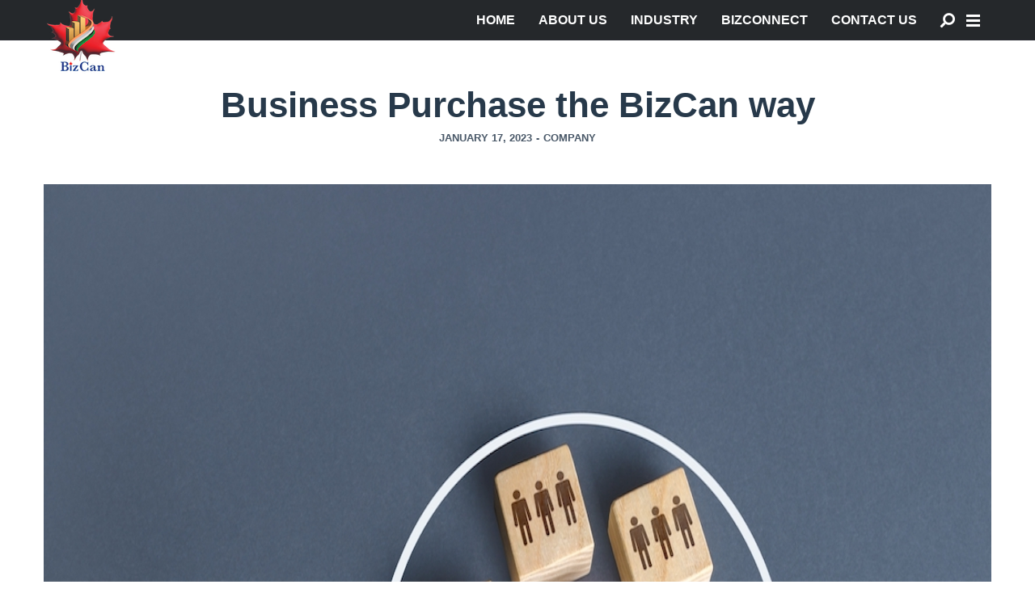

--- FILE ---
content_type: text/html; charset=UTF-8
request_url: https://bizcan.ca/hello-world/
body_size: 124446
content:
<!doctype html>
<!--[if lt IE 7]> <html class="no-js lt-ie9 lt-ie8 lt-ie7" dir="ltr" lang="en-US" prefix="og: https://ogp.me/ns#"> <![endif]-->
<!--[if IE 7]>    <html class="no-js lt-ie9 lt-ie8" dir="ltr" lang="en-US" prefix="og: https://ogp.me/ns#"> <![endif]-->
<!--[if IE 8]>    <html class="no-js lt-ie9" dir="ltr" lang="en-US" prefix="og: https://ogp.me/ns#"> <![endif]-->
<!--[if gt IE 8]><!-->
<html class="no-js" dir="ltr" lang="en-US" prefix="og: https://ogp.me/ns#"> <!--<![endif]-->
	<head>
		<meta charset="UTF-8">
		<meta name="viewport" content="width=device-width, initial-scale = 1.0, maximum-scale=1.0, user-scalable=no" /><link rel="shortcut icon" href="https://bizcan.ca/wp-content/uploads/2023/01/BizCan-Logo-3D-.jpg"><link rel="dns-prefetch" href="//cdn.hu-manity.co" />
		<!-- Cookie Compliance -->
		<script type="text/javascript">var huOptions = {"appID":"bizcanca-3daa805","currentLanguage":"en","blocking":false,"globalCookie":false,"privacyConsent":true,"forms":[]};</script>
		<script type="text/javascript" src="https://cdn.hu-manity.co/hu-banner.min.js"></script><title>Business Purchase the BizCan way - BizCan</title>

		<!-- All in One SEO Pro 4.7.7.1 - aioseo.com -->
	<meta name="description" content="A business purchase decision by itself is a very critical decision - involving time, effort and money. Add to the equation the unknown variable of a new country, unfamiliar business environment and a completely different set of rules, regulations and statutory compliances. An uphill task to say the least. It is never easy expanding your" />
	<meta name="robots" content="max-image-preview:large" />
	<meta name="author" content="admin"/>
	<link rel="canonical" href="https://bizcan.ca/hello-world/" />
	<meta name="generator" content="All in One SEO Pro (AIOSEO) 4.7.7.1" />
		<meta property="og:locale" content="en_US" />
		<meta property="og:site_name" content="BizCan - Investing in Canada" />
		<meta property="og:type" content="article" />
		<meta property="og:title" content="Business Purchase the BizCan way - BizCan" />
		<meta property="og:description" content="A business purchase decision by itself is a very critical decision - involving time, effort and money. Add to the equation the unknown variable of a new country, unfamiliar business environment and a completely different set of rules, regulations and statutory compliances. An uphill task to say the least. It is never easy expanding your" />
		<meta property="og:url" content="https://bizcan.ca/hello-world/" />
		<meta property="article:published_time" content="2023-01-17T04:00:47+00:00" />
		<meta property="article:modified_time" content="2023-01-25T20:26:55+00:00" />
		<meta property="article:publisher" content="https://facebook.com/profile.php?id=100089109529827&amp;eav=AfYRrZwdulJikYT4_0W5F8grFGKHdLTsXcCn1q4UoJk8wHrfsMr9EQFkWXfQZOOzsZU&amp;tsid=0.8903235962683991&amp;source=result" />
		<meta name="twitter:card" content="summary_large_image" />
		<meta name="twitter:title" content="Business Purchase the BizCan way - BizCan" />
		<meta name="twitter:description" content="A business purchase decision by itself is a very critical decision - involving time, effort and money. Add to the equation the unknown variable of a new country, unfamiliar business environment and a completely different set of rules, regulations and statutory compliances. An uphill task to say the least. It is never easy expanding your" />
		<script type="application/ld+json" class="aioseo-schema">
			{"@context":"https:\/\/schema.org","@graph":[{"@type":"BlogPosting","@id":"https:\/\/bizcan.ca\/hello-world\/#blogposting","name":"Business Purchase the BizCan way - BizCan","headline":"Business Purchase the BizCan way","author":{"@id":"https:\/\/bizcan.ca\/author\/admin_2jvlms26\/#author"},"publisher":{"@id":"https:\/\/bizcan.ca\/#organization"},"image":{"@type":"ImageObject","url":"https:\/\/bizcan.ca\/wp-content\/uploads\/2023\/01\/3.png","@id":"https:\/\/bizcan.ca\/#articleImage","width":50,"height":50,"caption":"BizCan Logo Small"},"datePublished":"2023-01-17T04:00:47+00:00","dateModified":"2023-01-25T20:26:55+00:00","inLanguage":"en-US","mainEntityOfPage":{"@id":"https:\/\/bizcan.ca\/hello-world\/#webpage"},"isPartOf":{"@id":"https:\/\/bizcan.ca\/hello-world\/#webpage"},"articleSection":"Company"},{"@type":"BreadcrumbList","@id":"https:\/\/bizcan.ca\/hello-world\/#breadcrumblist","itemListElement":[{"@type":"ListItem","@id":"https:\/\/bizcan.ca\/#listItem","position":1,"name":"Home","item":"https:\/\/bizcan.ca\/","nextItem":{"@type":"ListItem","@id":"https:\/\/bizcan.ca\/hello-world\/#listItem","name":"Business Purchase the BizCan way"}},{"@type":"ListItem","@id":"https:\/\/bizcan.ca\/hello-world\/#listItem","position":2,"name":"Business Purchase the BizCan way","previousItem":{"@type":"ListItem","@id":"https:\/\/bizcan.ca\/#listItem","name":"Home"}}]},{"@type":"Organization","@id":"https:\/\/bizcan.ca\/#organization","name":"Investing In Canada","description":"Investing in Canada","url":"https:\/\/bizcan.ca\/","email":"info@bizcan.ca","logo":{"@type":"ImageObject","url":"https:\/\/bizcan.ca\/wp-content\/uploads\/2023\/01\/3.png","@id":"https:\/\/bizcan.ca\/hello-world\/#organizationLogo","width":50,"height":50,"caption":"BizCan Logo Small"},"image":{"@id":"https:\/\/bizcan.ca\/hello-world\/#organizationLogo"},"sameAs":["https:\/\/facebook.com\/profile.php?id=100089109529827&eav=AfYRrZwdulJikYT4_0W5F8grFGKHdLTsXcCn1q4UoJk8wHrfsMr9EQFkWXfQZOOzsZU&tsid=0.8903235962683991&source=result","https:\/\/youtube.com\/@bizcan","https:\/\/www.linkedin.com\/company\/bizcan-management-corp\/"],"address":{"@id":"https:\/\/bizcan.ca\/#postaladdress","@type":"PostalAddress","streetAddress":"304 Russell Professional Building, 15261 Russell Avenue","postalCode":"V4B2P7","addressLocality":"White Rock","addressRegion":"British Columbia","addressCountry":"CA"}},{"@type":"Person","@id":"https:\/\/bizcan.ca\/author\/admin_2jvlms26\/#author","url":"https:\/\/bizcan.ca\/author\/admin_2jvlms26\/","name":"admin","image":{"@type":"ImageObject","@id":"https:\/\/bizcan.ca\/hello-world\/#authorImage","url":"https:\/\/secure.gravatar.com\/avatar\/448d9c76d8811fe952708c7d55a929caba3a4546836b7a85dd18a4d41fe58085?s=96&d=mm&r=g","width":96,"height":96,"caption":"admin"}},{"@type":"WebPage","@id":"https:\/\/bizcan.ca\/hello-world\/#webpage","url":"https:\/\/bizcan.ca\/hello-world\/","name":"Business Purchase the BizCan way - BizCan","description":"A business purchase decision by itself is a very critical decision - involving time, effort and money. Add to the equation the unknown variable of a new country, unfamiliar business environment and a completely different set of rules, regulations and statutory compliances. An uphill task to say the least. It is never easy expanding your","inLanguage":"en-US","isPartOf":{"@id":"https:\/\/bizcan.ca\/#website"},"breadcrumb":{"@id":"https:\/\/bizcan.ca\/hello-world\/#breadcrumblist"},"author":{"@id":"https:\/\/bizcan.ca\/author\/admin_2jvlms26\/#author"},"creator":{"@id":"https:\/\/bizcan.ca\/author\/admin_2jvlms26\/#author"},"datePublished":"2023-01-17T04:00:47+00:00","dateModified":"2023-01-25T20:26:55+00:00"},{"@type":"WebSite","@id":"https:\/\/bizcan.ca\/#website","url":"https:\/\/bizcan.ca\/","name":"Investing In Canada","description":"Investing in Canada","inLanguage":"en-US","publisher":{"@id":"https:\/\/bizcan.ca\/#organization"}}]}
		</script>
		<!-- All in One SEO Pro -->

<link rel='dns-prefetch' href='//www.googletagmanager.com' />
<link rel="alternate" type="application/rss+xml" title="BizCan &raquo; Feed" href="https://bizcan.ca/feed/" />
<link rel="alternate" type="application/rss+xml" title="BizCan &raquo; Comments Feed" href="https://bizcan.ca/comments/feed/" />
<link rel="alternate" title="oEmbed (JSON)" type="application/json+oembed" href="https://bizcan.ca/wp-json/oembed/1.0/embed?url=https%3A%2F%2Fbizcan.ca%2Fhello-world%2F" />
<link rel="alternate" title="oEmbed (XML)" type="text/xml+oembed" href="https://bizcan.ca/wp-json/oembed/1.0/embed?url=https%3A%2F%2Fbizcan.ca%2Fhello-world%2F&#038;format=xml" />
		<!-- This site uses the Google Analytics by MonsterInsights plugin v9.2.4 - Using Analytics tracking - https://www.monsterinsights.com/ -->
		<!-- Note: MonsterInsights is not currently configured on this site. The site owner needs to authenticate with Google Analytics in the MonsterInsights settings panel. -->
					<!-- No tracking code set -->
				<!-- / Google Analytics by MonsterInsights -->
		<style id='wp-img-auto-sizes-contain-inline-css' type='text/css'>
img:is([sizes=auto i],[sizes^="auto," i]){contain-intrinsic-size:3000px 1500px}
/*# sourceURL=wp-img-auto-sizes-contain-inline-css */
</style>
<style id='wp-emoji-styles-inline-css' type='text/css'>

	img.wp-smiley, img.emoji {
		display: inline !important;
		border: none !important;
		box-shadow: none !important;
		height: 1em !important;
		width: 1em !important;
		margin: 0 0.07em !important;
		vertical-align: -0.1em !important;
		background: none !important;
		padding: 0 !important;
	}
/*# sourceURL=wp-emoji-styles-inline-css */
</style>
<style id='wp-block-library-inline-css' type='text/css'>
:root{--wp-block-synced-color:#7a00df;--wp-block-synced-color--rgb:122,0,223;--wp-bound-block-color:var(--wp-block-synced-color);--wp-editor-canvas-background:#ddd;--wp-admin-theme-color:#007cba;--wp-admin-theme-color--rgb:0,124,186;--wp-admin-theme-color-darker-10:#006ba1;--wp-admin-theme-color-darker-10--rgb:0,107,160.5;--wp-admin-theme-color-darker-20:#005a87;--wp-admin-theme-color-darker-20--rgb:0,90,135;--wp-admin-border-width-focus:2px}@media (min-resolution:192dpi){:root{--wp-admin-border-width-focus:1.5px}}.wp-element-button{cursor:pointer}:root .has-very-light-gray-background-color{background-color:#eee}:root .has-very-dark-gray-background-color{background-color:#313131}:root .has-very-light-gray-color{color:#eee}:root .has-very-dark-gray-color{color:#313131}:root .has-vivid-green-cyan-to-vivid-cyan-blue-gradient-background{background:linear-gradient(135deg,#00d084,#0693e3)}:root .has-purple-crush-gradient-background{background:linear-gradient(135deg,#34e2e4,#4721fb 50%,#ab1dfe)}:root .has-hazy-dawn-gradient-background{background:linear-gradient(135deg,#faaca8,#dad0ec)}:root .has-subdued-olive-gradient-background{background:linear-gradient(135deg,#fafae1,#67a671)}:root .has-atomic-cream-gradient-background{background:linear-gradient(135deg,#fdd79a,#004a59)}:root .has-nightshade-gradient-background{background:linear-gradient(135deg,#330968,#31cdcf)}:root .has-midnight-gradient-background{background:linear-gradient(135deg,#020381,#2874fc)}:root{--wp--preset--font-size--normal:16px;--wp--preset--font-size--huge:42px}.has-regular-font-size{font-size:1em}.has-larger-font-size{font-size:2.625em}.has-normal-font-size{font-size:var(--wp--preset--font-size--normal)}.has-huge-font-size{font-size:var(--wp--preset--font-size--huge)}.has-text-align-center{text-align:center}.has-text-align-left{text-align:left}.has-text-align-right{text-align:right}.has-fit-text{white-space:nowrap!important}#end-resizable-editor-section{display:none}.aligncenter{clear:both}.items-justified-left{justify-content:flex-start}.items-justified-center{justify-content:center}.items-justified-right{justify-content:flex-end}.items-justified-space-between{justify-content:space-between}.screen-reader-text{border:0;clip-path:inset(50%);height:1px;margin:-1px;overflow:hidden;padding:0;position:absolute;width:1px;word-wrap:normal!important}.screen-reader-text:focus{background-color:#ddd;clip-path:none;color:#444;display:block;font-size:1em;height:auto;left:5px;line-height:normal;padding:15px 23px 14px;text-decoration:none;top:5px;width:auto;z-index:100000}html :where(.has-border-color){border-style:solid}html :where([style*=border-top-color]){border-top-style:solid}html :where([style*=border-right-color]){border-right-style:solid}html :where([style*=border-bottom-color]){border-bottom-style:solid}html :where([style*=border-left-color]){border-left-style:solid}html :where([style*=border-width]){border-style:solid}html :where([style*=border-top-width]){border-top-style:solid}html :where([style*=border-right-width]){border-right-style:solid}html :where([style*=border-bottom-width]){border-bottom-style:solid}html :where([style*=border-left-width]){border-left-style:solid}html :where(img[class*=wp-image-]){height:auto;max-width:100%}:where(figure){margin:0 0 1em}html :where(.is-position-sticky){--wp-admin--admin-bar--position-offset:var(--wp-admin--admin-bar--height,0px)}@media screen and (max-width:600px){html :where(.is-position-sticky){--wp-admin--admin-bar--position-offset:0px}}

/*# sourceURL=wp-block-library-inline-css */
</style><style id='wp-block-heading-inline-css' type='text/css'>
h1:where(.wp-block-heading).has-background,h2:where(.wp-block-heading).has-background,h3:where(.wp-block-heading).has-background,h4:where(.wp-block-heading).has-background,h5:where(.wp-block-heading).has-background,h6:where(.wp-block-heading).has-background{padding:1.25em 2.375em}h1.has-text-align-left[style*=writing-mode]:where([style*=vertical-lr]),h1.has-text-align-right[style*=writing-mode]:where([style*=vertical-rl]),h2.has-text-align-left[style*=writing-mode]:where([style*=vertical-lr]),h2.has-text-align-right[style*=writing-mode]:where([style*=vertical-rl]),h3.has-text-align-left[style*=writing-mode]:where([style*=vertical-lr]),h3.has-text-align-right[style*=writing-mode]:where([style*=vertical-rl]),h4.has-text-align-left[style*=writing-mode]:where([style*=vertical-lr]),h4.has-text-align-right[style*=writing-mode]:where([style*=vertical-rl]),h5.has-text-align-left[style*=writing-mode]:where([style*=vertical-lr]),h5.has-text-align-right[style*=writing-mode]:where([style*=vertical-rl]),h6.has-text-align-left[style*=writing-mode]:where([style*=vertical-lr]),h6.has-text-align-right[style*=writing-mode]:where([style*=vertical-rl]){rotate:180deg}
/*# sourceURL=https://bizcan.ca/wp-includes/blocks/heading/style.min.css */
</style>
<style id='wp-block-list-inline-css' type='text/css'>
ol,ul{box-sizing:border-box}:root :where(.wp-block-list.has-background){padding:1.25em 2.375em}
/*# sourceURL=https://bizcan.ca/wp-includes/blocks/list/style.min.css */
</style>
<style id='wp-block-media-text-inline-css' type='text/css'>
.wp-block-media-text{box-sizing:border-box;
  /*!rtl:begin:ignore*/direction:ltr;
  /*!rtl:end:ignore*/display:grid;grid-template-columns:50% 1fr;grid-template-rows:auto}.wp-block-media-text.has-media-on-the-right{grid-template-columns:1fr 50%}.wp-block-media-text.is-vertically-aligned-top>.wp-block-media-text__content,.wp-block-media-text.is-vertically-aligned-top>.wp-block-media-text__media{align-self:start}.wp-block-media-text.is-vertically-aligned-center>.wp-block-media-text__content,.wp-block-media-text.is-vertically-aligned-center>.wp-block-media-text__media,.wp-block-media-text>.wp-block-media-text__content,.wp-block-media-text>.wp-block-media-text__media{align-self:center}.wp-block-media-text.is-vertically-aligned-bottom>.wp-block-media-text__content,.wp-block-media-text.is-vertically-aligned-bottom>.wp-block-media-text__media{align-self:end}.wp-block-media-text>.wp-block-media-text__media{
  /*!rtl:begin:ignore*/grid-column:1;grid-row:1;
  /*!rtl:end:ignore*/margin:0}.wp-block-media-text>.wp-block-media-text__content{direction:ltr;
  /*!rtl:begin:ignore*/grid-column:2;grid-row:1;
  /*!rtl:end:ignore*/padding:0 8%;word-break:break-word}.wp-block-media-text.has-media-on-the-right>.wp-block-media-text__media{
  /*!rtl:begin:ignore*/grid-column:2;grid-row:1
  /*!rtl:end:ignore*/}.wp-block-media-text.has-media-on-the-right>.wp-block-media-text__content{
  /*!rtl:begin:ignore*/grid-column:1;grid-row:1
  /*!rtl:end:ignore*/}.wp-block-media-text__media a{display:block}.wp-block-media-text__media img,.wp-block-media-text__media video{height:auto;max-width:unset;vertical-align:middle;width:100%}.wp-block-media-text.is-image-fill>.wp-block-media-text__media{background-size:cover;height:100%;min-height:250px}.wp-block-media-text.is-image-fill>.wp-block-media-text__media>a{display:block;height:100%}.wp-block-media-text.is-image-fill>.wp-block-media-text__media img{height:1px;margin:-1px;overflow:hidden;padding:0;position:absolute;width:1px;clip:rect(0,0,0,0);border:0}.wp-block-media-text.is-image-fill-element>.wp-block-media-text__media{height:100%;min-height:250px}.wp-block-media-text.is-image-fill-element>.wp-block-media-text__media>a{display:block;height:100%}.wp-block-media-text.is-image-fill-element>.wp-block-media-text__media img{height:100%;object-fit:cover;width:100%}@media (max-width:600px){.wp-block-media-text.is-stacked-on-mobile{grid-template-columns:100%!important}.wp-block-media-text.is-stacked-on-mobile>.wp-block-media-text__media{grid-column:1;grid-row:1}.wp-block-media-text.is-stacked-on-mobile>.wp-block-media-text__content{grid-column:1;grid-row:2}}
/*# sourceURL=https://bizcan.ca/wp-includes/blocks/media-text/style.min.css */
</style>
<style id='wp-block-search-inline-css' type='text/css'>
.wp-block-search__button{margin-left:10px;word-break:normal}.wp-block-search__button.has-icon{line-height:0}.wp-block-search__button svg{height:1.25em;min-height:24px;min-width:24px;width:1.25em;fill:currentColor;vertical-align:text-bottom}:where(.wp-block-search__button){border:1px solid #ccc;padding:6px 10px}.wp-block-search__inside-wrapper{display:flex;flex:auto;flex-wrap:nowrap;max-width:100%}.wp-block-search__label{width:100%}.wp-block-search.wp-block-search__button-only .wp-block-search__button{box-sizing:border-box;display:flex;flex-shrink:0;justify-content:center;margin-left:0;max-width:100%}.wp-block-search.wp-block-search__button-only .wp-block-search__inside-wrapper{min-width:0!important;transition-property:width}.wp-block-search.wp-block-search__button-only .wp-block-search__input{flex-basis:100%;transition-duration:.3s}.wp-block-search.wp-block-search__button-only.wp-block-search__searchfield-hidden,.wp-block-search.wp-block-search__button-only.wp-block-search__searchfield-hidden .wp-block-search__inside-wrapper{overflow:hidden}.wp-block-search.wp-block-search__button-only.wp-block-search__searchfield-hidden .wp-block-search__input{border-left-width:0!important;border-right-width:0!important;flex-basis:0;flex-grow:0;margin:0;min-width:0!important;padding-left:0!important;padding-right:0!important;width:0!important}:where(.wp-block-search__input){appearance:none;border:1px solid #949494;flex-grow:1;font-family:inherit;font-size:inherit;font-style:inherit;font-weight:inherit;letter-spacing:inherit;line-height:inherit;margin-left:0;margin-right:0;min-width:3rem;padding:8px;text-decoration:unset!important;text-transform:inherit}:where(.wp-block-search__button-inside .wp-block-search__inside-wrapper){background-color:#fff;border:1px solid #949494;box-sizing:border-box;padding:4px}:where(.wp-block-search__button-inside .wp-block-search__inside-wrapper) .wp-block-search__input{border:none;border-radius:0;padding:0 4px}:where(.wp-block-search__button-inside .wp-block-search__inside-wrapper) .wp-block-search__input:focus{outline:none}:where(.wp-block-search__button-inside .wp-block-search__inside-wrapper) :where(.wp-block-search__button){padding:4px 8px}.wp-block-search.aligncenter .wp-block-search__inside-wrapper{margin:auto}.wp-block[data-align=right] .wp-block-search.wp-block-search__button-only .wp-block-search__inside-wrapper{float:right}
/*# sourceURL=https://bizcan.ca/wp-includes/blocks/search/style.min.css */
</style>
<style id='wp-block-search-theme-inline-css' type='text/css'>
.wp-block-search .wp-block-search__label{font-weight:700}.wp-block-search__button{border:1px solid #ccc;padding:.375em .625em}
/*# sourceURL=https://bizcan.ca/wp-includes/blocks/search/theme.min.css */
</style>
<style id='wp-block-group-inline-css' type='text/css'>
.wp-block-group{box-sizing:border-box}:where(.wp-block-group.wp-block-group-is-layout-constrained){position:relative}
/*# sourceURL=https://bizcan.ca/wp-includes/blocks/group/style.min.css */
</style>
<style id='wp-block-group-theme-inline-css' type='text/css'>
:where(.wp-block-group.has-background){padding:1.25em 2.375em}
/*# sourceURL=https://bizcan.ca/wp-includes/blocks/group/theme.min.css */
</style>
<style id='wp-block-paragraph-inline-css' type='text/css'>
.is-small-text{font-size:.875em}.is-regular-text{font-size:1em}.is-large-text{font-size:2.25em}.is-larger-text{font-size:3em}.has-drop-cap:not(:focus):first-letter{float:left;font-size:8.4em;font-style:normal;font-weight:100;line-height:.68;margin:.05em .1em 0 0;text-transform:uppercase}body.rtl .has-drop-cap:not(:focus):first-letter{float:none;margin-left:.1em}p.has-drop-cap.has-background{overflow:hidden}:root :where(p.has-background){padding:1.25em 2.375em}:where(p.has-text-color:not(.has-link-color)) a{color:inherit}p.has-text-align-left[style*="writing-mode:vertical-lr"],p.has-text-align-right[style*="writing-mode:vertical-rl"]{rotate:180deg}
/*# sourceURL=https://bizcan.ca/wp-includes/blocks/paragraph/style.min.css */
</style>
<style id='wp-block-social-links-inline-css' type='text/css'>
.wp-block-social-links{background:none;box-sizing:border-box;margin-left:0;padding-left:0;padding-right:0;text-indent:0}.wp-block-social-links .wp-social-link a,.wp-block-social-links .wp-social-link a:hover{border-bottom:0;box-shadow:none;text-decoration:none}.wp-block-social-links .wp-social-link svg{height:1em;width:1em}.wp-block-social-links .wp-social-link span:not(.screen-reader-text){font-size:.65em;margin-left:.5em;margin-right:.5em}.wp-block-social-links.has-small-icon-size{font-size:16px}.wp-block-social-links,.wp-block-social-links.has-normal-icon-size{font-size:24px}.wp-block-social-links.has-large-icon-size{font-size:36px}.wp-block-social-links.has-huge-icon-size{font-size:48px}.wp-block-social-links.aligncenter{display:flex;justify-content:center}.wp-block-social-links.alignright{justify-content:flex-end}.wp-block-social-link{border-radius:9999px;display:block}@media not (prefers-reduced-motion){.wp-block-social-link{transition:transform .1s ease}}.wp-block-social-link{height:auto}.wp-block-social-link a{align-items:center;display:flex;line-height:0}.wp-block-social-link:hover{transform:scale(1.1)}.wp-block-social-links .wp-block-social-link.wp-social-link{display:inline-block;margin:0;padding:0}.wp-block-social-links .wp-block-social-link.wp-social-link .wp-block-social-link-anchor,.wp-block-social-links .wp-block-social-link.wp-social-link .wp-block-social-link-anchor svg,.wp-block-social-links .wp-block-social-link.wp-social-link .wp-block-social-link-anchor:active,.wp-block-social-links .wp-block-social-link.wp-social-link .wp-block-social-link-anchor:hover,.wp-block-social-links .wp-block-social-link.wp-social-link .wp-block-social-link-anchor:visited{color:currentColor;fill:currentColor}:where(.wp-block-social-links:not(.is-style-logos-only)) .wp-social-link{background-color:#f0f0f0;color:#444}:where(.wp-block-social-links:not(.is-style-logos-only)) .wp-social-link-amazon{background-color:#f90;color:#fff}:where(.wp-block-social-links:not(.is-style-logos-only)) .wp-social-link-bandcamp{background-color:#1ea0c3;color:#fff}:where(.wp-block-social-links:not(.is-style-logos-only)) .wp-social-link-behance{background-color:#0757fe;color:#fff}:where(.wp-block-social-links:not(.is-style-logos-only)) .wp-social-link-bluesky{background-color:#0a7aff;color:#fff}:where(.wp-block-social-links:not(.is-style-logos-only)) .wp-social-link-codepen{background-color:#1e1f26;color:#fff}:where(.wp-block-social-links:not(.is-style-logos-only)) .wp-social-link-deviantart{background-color:#02e49b;color:#fff}:where(.wp-block-social-links:not(.is-style-logos-only)) .wp-social-link-discord{background-color:#5865f2;color:#fff}:where(.wp-block-social-links:not(.is-style-logos-only)) .wp-social-link-dribbble{background-color:#e94c89;color:#fff}:where(.wp-block-social-links:not(.is-style-logos-only)) .wp-social-link-dropbox{background-color:#4280ff;color:#fff}:where(.wp-block-social-links:not(.is-style-logos-only)) .wp-social-link-etsy{background-color:#f45800;color:#fff}:where(.wp-block-social-links:not(.is-style-logos-only)) .wp-social-link-facebook{background-color:#0866ff;color:#fff}:where(.wp-block-social-links:not(.is-style-logos-only)) .wp-social-link-fivehundredpx{background-color:#000;color:#fff}:where(.wp-block-social-links:not(.is-style-logos-only)) .wp-social-link-flickr{background-color:#0461dd;color:#fff}:where(.wp-block-social-links:not(.is-style-logos-only)) .wp-social-link-foursquare{background-color:#e65678;color:#fff}:where(.wp-block-social-links:not(.is-style-logos-only)) .wp-social-link-github{background-color:#24292d;color:#fff}:where(.wp-block-social-links:not(.is-style-logos-only)) .wp-social-link-goodreads{background-color:#eceadd;color:#382110}:where(.wp-block-social-links:not(.is-style-logos-only)) .wp-social-link-google{background-color:#ea4434;color:#fff}:where(.wp-block-social-links:not(.is-style-logos-only)) .wp-social-link-gravatar{background-color:#1d4fc4;color:#fff}:where(.wp-block-social-links:not(.is-style-logos-only)) .wp-social-link-instagram{background-color:#f00075;color:#fff}:where(.wp-block-social-links:not(.is-style-logos-only)) .wp-social-link-lastfm{background-color:#e21b24;color:#fff}:where(.wp-block-social-links:not(.is-style-logos-only)) .wp-social-link-linkedin{background-color:#0d66c2;color:#fff}:where(.wp-block-social-links:not(.is-style-logos-only)) .wp-social-link-mastodon{background-color:#3288d4;color:#fff}:where(.wp-block-social-links:not(.is-style-logos-only)) .wp-social-link-medium{background-color:#000;color:#fff}:where(.wp-block-social-links:not(.is-style-logos-only)) .wp-social-link-meetup{background-color:#f6405f;color:#fff}:where(.wp-block-social-links:not(.is-style-logos-only)) .wp-social-link-patreon{background-color:#000;color:#fff}:where(.wp-block-social-links:not(.is-style-logos-only)) .wp-social-link-pinterest{background-color:#e60122;color:#fff}:where(.wp-block-social-links:not(.is-style-logos-only)) .wp-social-link-pocket{background-color:#ef4155;color:#fff}:where(.wp-block-social-links:not(.is-style-logos-only)) .wp-social-link-reddit{background-color:#ff4500;color:#fff}:where(.wp-block-social-links:not(.is-style-logos-only)) .wp-social-link-skype{background-color:#0478d7;color:#fff}:where(.wp-block-social-links:not(.is-style-logos-only)) .wp-social-link-snapchat{background-color:#fefc00;color:#fff;stroke:#000}:where(.wp-block-social-links:not(.is-style-logos-only)) .wp-social-link-soundcloud{background-color:#ff5600;color:#fff}:where(.wp-block-social-links:not(.is-style-logos-only)) .wp-social-link-spotify{background-color:#1bd760;color:#fff}:where(.wp-block-social-links:not(.is-style-logos-only)) .wp-social-link-telegram{background-color:#2aabee;color:#fff}:where(.wp-block-social-links:not(.is-style-logos-only)) .wp-social-link-threads{background-color:#000;color:#fff}:where(.wp-block-social-links:not(.is-style-logos-only)) .wp-social-link-tiktok{background-color:#000;color:#fff}:where(.wp-block-social-links:not(.is-style-logos-only)) .wp-social-link-tumblr{background-color:#011835;color:#fff}:where(.wp-block-social-links:not(.is-style-logos-only)) .wp-social-link-twitch{background-color:#6440a4;color:#fff}:where(.wp-block-social-links:not(.is-style-logos-only)) .wp-social-link-twitter{background-color:#1da1f2;color:#fff}:where(.wp-block-social-links:not(.is-style-logos-only)) .wp-social-link-vimeo{background-color:#1eb7ea;color:#fff}:where(.wp-block-social-links:not(.is-style-logos-only)) .wp-social-link-vk{background-color:#4680c2;color:#fff}:where(.wp-block-social-links:not(.is-style-logos-only)) .wp-social-link-wordpress{background-color:#3499cd;color:#fff}:where(.wp-block-social-links:not(.is-style-logos-only)) .wp-social-link-whatsapp{background-color:#25d366;color:#fff}:where(.wp-block-social-links:not(.is-style-logos-only)) .wp-social-link-x{background-color:#000;color:#fff}:where(.wp-block-social-links:not(.is-style-logos-only)) .wp-social-link-yelp{background-color:#d32422;color:#fff}:where(.wp-block-social-links:not(.is-style-logos-only)) .wp-social-link-youtube{background-color:red;color:#fff}:where(.wp-block-social-links.is-style-logos-only) .wp-social-link{background:none}:where(.wp-block-social-links.is-style-logos-only) .wp-social-link svg{height:1.25em;width:1.25em}:where(.wp-block-social-links.is-style-logos-only) .wp-social-link-amazon{color:#f90}:where(.wp-block-social-links.is-style-logos-only) .wp-social-link-bandcamp{color:#1ea0c3}:where(.wp-block-social-links.is-style-logos-only) .wp-social-link-behance{color:#0757fe}:where(.wp-block-social-links.is-style-logos-only) .wp-social-link-bluesky{color:#0a7aff}:where(.wp-block-social-links.is-style-logos-only) .wp-social-link-codepen{color:#1e1f26}:where(.wp-block-social-links.is-style-logos-only) .wp-social-link-deviantart{color:#02e49b}:where(.wp-block-social-links.is-style-logos-only) .wp-social-link-discord{color:#5865f2}:where(.wp-block-social-links.is-style-logos-only) .wp-social-link-dribbble{color:#e94c89}:where(.wp-block-social-links.is-style-logos-only) .wp-social-link-dropbox{color:#4280ff}:where(.wp-block-social-links.is-style-logos-only) .wp-social-link-etsy{color:#f45800}:where(.wp-block-social-links.is-style-logos-only) .wp-social-link-facebook{color:#0866ff}:where(.wp-block-social-links.is-style-logos-only) .wp-social-link-fivehundredpx{color:#000}:where(.wp-block-social-links.is-style-logos-only) .wp-social-link-flickr{color:#0461dd}:where(.wp-block-social-links.is-style-logos-only) .wp-social-link-foursquare{color:#e65678}:where(.wp-block-social-links.is-style-logos-only) .wp-social-link-github{color:#24292d}:where(.wp-block-social-links.is-style-logos-only) .wp-social-link-goodreads{color:#382110}:where(.wp-block-social-links.is-style-logos-only) .wp-social-link-google{color:#ea4434}:where(.wp-block-social-links.is-style-logos-only) .wp-social-link-gravatar{color:#1d4fc4}:where(.wp-block-social-links.is-style-logos-only) .wp-social-link-instagram{color:#f00075}:where(.wp-block-social-links.is-style-logos-only) .wp-social-link-lastfm{color:#e21b24}:where(.wp-block-social-links.is-style-logos-only) .wp-social-link-linkedin{color:#0d66c2}:where(.wp-block-social-links.is-style-logos-only) .wp-social-link-mastodon{color:#3288d4}:where(.wp-block-social-links.is-style-logos-only) .wp-social-link-medium{color:#000}:where(.wp-block-social-links.is-style-logos-only) .wp-social-link-meetup{color:#f6405f}:where(.wp-block-social-links.is-style-logos-only) .wp-social-link-patreon{color:#000}:where(.wp-block-social-links.is-style-logos-only) .wp-social-link-pinterest{color:#e60122}:where(.wp-block-social-links.is-style-logos-only) .wp-social-link-pocket{color:#ef4155}:where(.wp-block-social-links.is-style-logos-only) .wp-social-link-reddit{color:#ff4500}:where(.wp-block-social-links.is-style-logos-only) .wp-social-link-skype{color:#0478d7}:where(.wp-block-social-links.is-style-logos-only) .wp-social-link-snapchat{color:#fff;stroke:#000}:where(.wp-block-social-links.is-style-logos-only) .wp-social-link-soundcloud{color:#ff5600}:where(.wp-block-social-links.is-style-logos-only) .wp-social-link-spotify{color:#1bd760}:where(.wp-block-social-links.is-style-logos-only) .wp-social-link-telegram{color:#2aabee}:where(.wp-block-social-links.is-style-logos-only) .wp-social-link-threads{color:#000}:where(.wp-block-social-links.is-style-logos-only) .wp-social-link-tiktok{color:#000}:where(.wp-block-social-links.is-style-logos-only) .wp-social-link-tumblr{color:#011835}:where(.wp-block-social-links.is-style-logos-only) .wp-social-link-twitch{color:#6440a4}:where(.wp-block-social-links.is-style-logos-only) .wp-social-link-twitter{color:#1da1f2}:where(.wp-block-social-links.is-style-logos-only) .wp-social-link-vimeo{color:#1eb7ea}:where(.wp-block-social-links.is-style-logos-only) .wp-social-link-vk{color:#4680c2}:where(.wp-block-social-links.is-style-logos-only) .wp-social-link-whatsapp{color:#25d366}:where(.wp-block-social-links.is-style-logos-only) .wp-social-link-wordpress{color:#3499cd}:where(.wp-block-social-links.is-style-logos-only) .wp-social-link-x{color:#000}:where(.wp-block-social-links.is-style-logos-only) .wp-social-link-yelp{color:#d32422}:where(.wp-block-social-links.is-style-logos-only) .wp-social-link-youtube{color:red}.wp-block-social-links.is-style-pill-shape .wp-social-link{width:auto}:root :where(.wp-block-social-links .wp-social-link a){padding:.25em}:root :where(.wp-block-social-links.is-style-logos-only .wp-social-link a){padding:0}:root :where(.wp-block-social-links.is-style-pill-shape .wp-social-link a){padding-left:.6666666667em;padding-right:.6666666667em}.wp-block-social-links:not(.has-icon-color):not(.has-icon-background-color) .wp-social-link-snapchat .wp-block-social-link-label{color:#000}
/*# sourceURL=https://bizcan.ca/wp-includes/blocks/social-links/style.min.css */
</style>
<style id='global-styles-inline-css' type='text/css'>
:root{--wp--preset--aspect-ratio--square: 1;--wp--preset--aspect-ratio--4-3: 4/3;--wp--preset--aspect-ratio--3-4: 3/4;--wp--preset--aspect-ratio--3-2: 3/2;--wp--preset--aspect-ratio--2-3: 2/3;--wp--preset--aspect-ratio--16-9: 16/9;--wp--preset--aspect-ratio--9-16: 9/16;--wp--preset--color--black: #000000;--wp--preset--color--cyan-bluish-gray: #abb8c3;--wp--preset--color--white: #ffffff;--wp--preset--color--pale-pink: #f78da7;--wp--preset--color--vivid-red: #cf2e2e;--wp--preset--color--luminous-vivid-orange: #ff6900;--wp--preset--color--luminous-vivid-amber: #fcb900;--wp--preset--color--light-green-cyan: #7bdcb5;--wp--preset--color--vivid-green-cyan: #00d084;--wp--preset--color--pale-cyan-blue: #8ed1fc;--wp--preset--color--vivid-cyan-blue: #0693e3;--wp--preset--color--vivid-purple: #9b51e0;--wp--preset--gradient--vivid-cyan-blue-to-vivid-purple: linear-gradient(135deg,rgb(6,147,227) 0%,rgb(155,81,224) 100%);--wp--preset--gradient--light-green-cyan-to-vivid-green-cyan: linear-gradient(135deg,rgb(122,220,180) 0%,rgb(0,208,130) 100%);--wp--preset--gradient--luminous-vivid-amber-to-luminous-vivid-orange: linear-gradient(135deg,rgb(252,185,0) 0%,rgb(255,105,0) 100%);--wp--preset--gradient--luminous-vivid-orange-to-vivid-red: linear-gradient(135deg,rgb(255,105,0) 0%,rgb(207,46,46) 100%);--wp--preset--gradient--very-light-gray-to-cyan-bluish-gray: linear-gradient(135deg,rgb(238,238,238) 0%,rgb(169,184,195) 100%);--wp--preset--gradient--cool-to-warm-spectrum: linear-gradient(135deg,rgb(74,234,220) 0%,rgb(151,120,209) 20%,rgb(207,42,186) 40%,rgb(238,44,130) 60%,rgb(251,105,98) 80%,rgb(254,248,76) 100%);--wp--preset--gradient--blush-light-purple: linear-gradient(135deg,rgb(255,206,236) 0%,rgb(152,150,240) 100%);--wp--preset--gradient--blush-bordeaux: linear-gradient(135deg,rgb(254,205,165) 0%,rgb(254,45,45) 50%,rgb(107,0,62) 100%);--wp--preset--gradient--luminous-dusk: linear-gradient(135deg,rgb(255,203,112) 0%,rgb(199,81,192) 50%,rgb(65,88,208) 100%);--wp--preset--gradient--pale-ocean: linear-gradient(135deg,rgb(255,245,203) 0%,rgb(182,227,212) 50%,rgb(51,167,181) 100%);--wp--preset--gradient--electric-grass: linear-gradient(135deg,rgb(202,248,128) 0%,rgb(113,206,126) 100%);--wp--preset--gradient--midnight: linear-gradient(135deg,rgb(2,3,129) 0%,rgb(40,116,252) 100%);--wp--preset--font-size--small: 13px;--wp--preset--font-size--medium: 20px;--wp--preset--font-size--large: 36px;--wp--preset--font-size--x-large: 42px;--wp--preset--spacing--20: 0.44rem;--wp--preset--spacing--30: 0.67rem;--wp--preset--spacing--40: 1rem;--wp--preset--spacing--50: 1.5rem;--wp--preset--spacing--60: 2.25rem;--wp--preset--spacing--70: 3.38rem;--wp--preset--spacing--80: 5.06rem;--wp--preset--shadow--natural: 6px 6px 9px rgba(0, 0, 0, 0.2);--wp--preset--shadow--deep: 12px 12px 50px rgba(0, 0, 0, 0.4);--wp--preset--shadow--sharp: 6px 6px 0px rgba(0, 0, 0, 0.2);--wp--preset--shadow--outlined: 6px 6px 0px -3px rgb(255, 255, 255), 6px 6px rgb(0, 0, 0);--wp--preset--shadow--crisp: 6px 6px 0px rgb(0, 0, 0);}:where(.is-layout-flex){gap: 0.5em;}:where(.is-layout-grid){gap: 0.5em;}body .is-layout-flex{display: flex;}.is-layout-flex{flex-wrap: wrap;align-items: center;}.is-layout-flex > :is(*, div){margin: 0;}body .is-layout-grid{display: grid;}.is-layout-grid > :is(*, div){margin: 0;}:where(.wp-block-columns.is-layout-flex){gap: 2em;}:where(.wp-block-columns.is-layout-grid){gap: 2em;}:where(.wp-block-post-template.is-layout-flex){gap: 1.25em;}:where(.wp-block-post-template.is-layout-grid){gap: 1.25em;}.has-black-color{color: var(--wp--preset--color--black) !important;}.has-cyan-bluish-gray-color{color: var(--wp--preset--color--cyan-bluish-gray) !important;}.has-white-color{color: var(--wp--preset--color--white) !important;}.has-pale-pink-color{color: var(--wp--preset--color--pale-pink) !important;}.has-vivid-red-color{color: var(--wp--preset--color--vivid-red) !important;}.has-luminous-vivid-orange-color{color: var(--wp--preset--color--luminous-vivid-orange) !important;}.has-luminous-vivid-amber-color{color: var(--wp--preset--color--luminous-vivid-amber) !important;}.has-light-green-cyan-color{color: var(--wp--preset--color--light-green-cyan) !important;}.has-vivid-green-cyan-color{color: var(--wp--preset--color--vivid-green-cyan) !important;}.has-pale-cyan-blue-color{color: var(--wp--preset--color--pale-cyan-blue) !important;}.has-vivid-cyan-blue-color{color: var(--wp--preset--color--vivid-cyan-blue) !important;}.has-vivid-purple-color{color: var(--wp--preset--color--vivid-purple) !important;}.has-black-background-color{background-color: var(--wp--preset--color--black) !important;}.has-cyan-bluish-gray-background-color{background-color: var(--wp--preset--color--cyan-bluish-gray) !important;}.has-white-background-color{background-color: var(--wp--preset--color--white) !important;}.has-pale-pink-background-color{background-color: var(--wp--preset--color--pale-pink) !important;}.has-vivid-red-background-color{background-color: var(--wp--preset--color--vivid-red) !important;}.has-luminous-vivid-orange-background-color{background-color: var(--wp--preset--color--luminous-vivid-orange) !important;}.has-luminous-vivid-amber-background-color{background-color: var(--wp--preset--color--luminous-vivid-amber) !important;}.has-light-green-cyan-background-color{background-color: var(--wp--preset--color--light-green-cyan) !important;}.has-vivid-green-cyan-background-color{background-color: var(--wp--preset--color--vivid-green-cyan) !important;}.has-pale-cyan-blue-background-color{background-color: var(--wp--preset--color--pale-cyan-blue) !important;}.has-vivid-cyan-blue-background-color{background-color: var(--wp--preset--color--vivid-cyan-blue) !important;}.has-vivid-purple-background-color{background-color: var(--wp--preset--color--vivid-purple) !important;}.has-black-border-color{border-color: var(--wp--preset--color--black) !important;}.has-cyan-bluish-gray-border-color{border-color: var(--wp--preset--color--cyan-bluish-gray) !important;}.has-white-border-color{border-color: var(--wp--preset--color--white) !important;}.has-pale-pink-border-color{border-color: var(--wp--preset--color--pale-pink) !important;}.has-vivid-red-border-color{border-color: var(--wp--preset--color--vivid-red) !important;}.has-luminous-vivid-orange-border-color{border-color: var(--wp--preset--color--luminous-vivid-orange) !important;}.has-luminous-vivid-amber-border-color{border-color: var(--wp--preset--color--luminous-vivid-amber) !important;}.has-light-green-cyan-border-color{border-color: var(--wp--preset--color--light-green-cyan) !important;}.has-vivid-green-cyan-border-color{border-color: var(--wp--preset--color--vivid-green-cyan) !important;}.has-pale-cyan-blue-border-color{border-color: var(--wp--preset--color--pale-cyan-blue) !important;}.has-vivid-cyan-blue-border-color{border-color: var(--wp--preset--color--vivid-cyan-blue) !important;}.has-vivid-purple-border-color{border-color: var(--wp--preset--color--vivid-purple) !important;}.has-vivid-cyan-blue-to-vivid-purple-gradient-background{background: var(--wp--preset--gradient--vivid-cyan-blue-to-vivid-purple) !important;}.has-light-green-cyan-to-vivid-green-cyan-gradient-background{background: var(--wp--preset--gradient--light-green-cyan-to-vivid-green-cyan) !important;}.has-luminous-vivid-amber-to-luminous-vivid-orange-gradient-background{background: var(--wp--preset--gradient--luminous-vivid-amber-to-luminous-vivid-orange) !important;}.has-luminous-vivid-orange-to-vivid-red-gradient-background{background: var(--wp--preset--gradient--luminous-vivid-orange-to-vivid-red) !important;}.has-very-light-gray-to-cyan-bluish-gray-gradient-background{background: var(--wp--preset--gradient--very-light-gray-to-cyan-bluish-gray) !important;}.has-cool-to-warm-spectrum-gradient-background{background: var(--wp--preset--gradient--cool-to-warm-spectrum) !important;}.has-blush-light-purple-gradient-background{background: var(--wp--preset--gradient--blush-light-purple) !important;}.has-blush-bordeaux-gradient-background{background: var(--wp--preset--gradient--blush-bordeaux) !important;}.has-luminous-dusk-gradient-background{background: var(--wp--preset--gradient--luminous-dusk) !important;}.has-pale-ocean-gradient-background{background: var(--wp--preset--gradient--pale-ocean) !important;}.has-electric-grass-gradient-background{background: var(--wp--preset--gradient--electric-grass) !important;}.has-midnight-gradient-background{background: var(--wp--preset--gradient--midnight) !important;}.has-small-font-size{font-size: var(--wp--preset--font-size--small) !important;}.has-medium-font-size{font-size: var(--wp--preset--font-size--medium) !important;}.has-large-font-size{font-size: var(--wp--preset--font-size--large) !important;}.has-x-large-font-size{font-size: var(--wp--preset--font-size--x-large) !important;}
/*# sourceURL=global-styles-inline-css */
</style>

<style id='classic-theme-styles-inline-css' type='text/css'>
/*! This file is auto-generated */
.wp-block-button__link{color:#fff;background-color:#32373c;border-radius:9999px;box-shadow:none;text-decoration:none;padding:calc(.667em + 2px) calc(1.333em + 2px);font-size:1.125em}.wp-block-file__button{background:#32373c;color:#fff;text-decoration:none}
/*# sourceURL=/wp-includes/css/classic-themes.min.css */
</style>
<link rel='stylesheet' id='contact-form-7-css' href='https://bizcan.ca/wp-content/plugins/contact-form-7/includes/css/styles.css?ver=6.0.2' type='text/css' media='all' />
<link rel='stylesheet' id='vc_font_awesome_5_shims-css' href='https://bizcan.ca/wp-content/plugins/js_composer/assets/lib/bower/font-awesome/css/v4-shims.min.css?ver=6.10.0' type='text/css' media='all' />
<link rel='stylesheet' id='vc_font_awesome_5-css' href='https://bizcan.ca/wp-content/plugins/js_composer/assets/lib/bower/font-awesome/css/all.min.css?ver=6.10.0' type='text/css' media='all' />
<link rel='stylesheet' id='pulse_main_style-css' href='https://bizcan.ca/wp-content/themes/pulse/css/main.css?ver=1673928617' type='text/css' media='all' />
<style id='pulse_main_style-inline-css' type='text/css'>
#prk_hidden_bar {background-image: url(https://bizcan.ca/wp-content/uploads/2015/07/hidden-coffee.jpg);}body{font-size:15px;}body,.regular_font,input,textarea {font-family:Helvetica, Arial, sans-serif;}#calendar_wrap caption,.header_font,.sod_select,.vc_tta-tabs-list {font-family:Helvetica, Arial, sans-serif;}.pulse_blog_uppercased {text-transform:uppercase;}.custom_font,.custom_font .header_font,.custom_font.header_font,.extra_font,.custom_font .extra_font,.custom_font.extra_font {font-style:italic;font-family:Helvetica, Arial, sans-serif}.colored_theme_button,.theme_button,.colored_theme_button input,.theme_button input,.ghost_theme_button,.vc_btn,.prk_button_like {
                font-family:Helvetica, Arial, sans-serif;}.pls_drop_cap>div>p:first-child::first-letter {font-size:53px;}#pls_comments,.prk_inner_block {max-width: 1352px;}#pulse_ajax_container .pulse_gutenberg #s_sec_inner {max-width: 1280px;}.blog_limited_width {max-width: 1080px;}#pulse_header_background,#pulse_header_inner,#pulse_header_inner>div,#pulse_main_menu .pulse-menu-ul>li,#pulse_main_menu,#pls_side_menu,#pulse_mm_inner {height:50px;}#pulse_main_menu .pulse-menu-ul>li>a {height:50px;line-height:50px;}.prk_menu_sized,.pulse-menu-ul {font-style:normal;}.prk_menu_sized>li>a,.pulse-menu-ul>li>a {font-weight:600;font-size:16px;}#pulse_main_menu .pulse-menu-ul>li>a .pulse_menu_main {margin-top:0px;}.pulse-menu-ul>li>a,#prk_menu_loupe,#menu_social_nets>a {color:#FFFFFF;}.pulse-menu-ul>li.pls_actionized>a:hover:after {background-color:#FFFFFF;}.pulse-menu-ul>li>a:hover,#prk_menu_loupe:hover,#menu_social_nets>a:hover,.pulse-menu-ul>li.active>a {color:#49B6B2;}.pulse-menu-ul .sub-menu li {border-bottom: 1px solid #272930;}.pulse-menu-ul .sub-menu li a {font-weight:400;font-size:12px;height:36px;line-height:36px;color:#FFFFFF;background-color:#212427}#pulse_main_menu .pulse_hover_sub.menu-item-has-children>a:before {background-color: #49B6B2;}.pulse-menu-ul .sub-menu li>a:hover {color:#49B6B2;}.pulse_menu_sub {font-style:italic;font-weight:400;font-size:10px;top:36px;color:#a8a8a8;}.pulse_forced_menu #pulse_ajax_container {margin-top:50px;}#pulse_header_background {background-color: #212427;background-color:rgba(33, 36, 39 ,0);;}#pulse_logos_wrapper {margin-top:20px;}.prk_menu_block {background-color: #FFFFFF;}.prk_menu_block:after,.pulse-menu-ul>li>a:before {background-color: #49B6B2;}#prk_sidebar_trigger.hover_trigger .prk_menu_block {background-color: #49B6B2;}.pulse_forced_menu #pulse_logos_wrapper {margin-top:-6px;}.pls_hide_nav #pulse_header_section,.pls_hide_nav #pulse_header_background {margin-top:-50px;}#menu_social_nets {margin-top: -14px;}#prk_blocks_wrapper {top:25px;}.pulse-menu-ul a {padding-left:14px;padding-right:14px;}#pulse_main_menu .sub-menu a {padding-right:42px;}.pls_actionized {padding-left:14px;}.st_logo_on_left #pulse_logos_wrapper {margin-right:28px;}.st_logo_on_right #pulse_logos_wrapper {margin-left:28px;}.st_logo_on_right #pulse_logos_wrapper {margin-left:28px;}.st_menu_on_right #prk_sidebar_trigger,.st_menu_on_right #prk_menu_loupe,.st_menu_on_right #pls_side_menu {margin-left:14px;}.st_menu_on_left #prk_sidebar_trigger,.st_menu_on_left #prk_menu_loupe,.st_menu_on_left #pls_side_menu {margin-right:14px;}.st_menu_on_right #menu_social_nets {margin-left: 9px;}.st_menu_on_left #menu_social_nets {margin-right: 9px;}.st_menu_on_right .pulse-menu-ul>li.menu-item-has-children:last-child>a {margin-right:-14px;}.st_menu_on_left .pulse-menu-ul>li.menu-item-has-children:first-child>a {margin-left:-14px;}.st_menu_on_right .pulse-menu-ul>li:last-child>a:before {right:-14px;};.st_menu_on_left .pulse-menu-ul>li:first-child>a:before {left:-14px;}.pulse_forced_menu #pulse_main_menu .pulse-menu-ul>li>a,.pulse_collapsed_menu#pulse_main_menu .pulse-menu-ul>li>a,.pulse_collapsed_menu#prk_menu_loupe,.pulse_forced_menu #prk_menu_loupe,.pulse_collapsed_menu#menu_social_nets>a,.pulse_forced_menu #menu_social_nets>a {color:#FFFFFF;}.pulse_forced_menu #pulse_main_menu .pulse-menu-ul>li>a:hover,.pulse_collapsed_menu #pulse_main_menu .pulse-menu-ul>li>a:hover,.pulse_collapsed_menu #prk_menu_loupe:hover,.pulse_forced_menu #prk_menu_loupe:hover,.pulse_collapsed_menu #menu_social_nets>a:hover,.pulse_forced_menu #menu_social_nets>a:hover,.pulse_collapsed_menu #pulse_main_menu .pulse-menu-ul>li.active>a,.pulse_forced_menu #pulse_main_menu .pulse-menu-ul>li.active>a {color:#49B6B2;}.pulse_collapsed_menu#pulse_header_background,#pulse_header_inner.pulse_collapsed_menu,.pulse_collapsed_menu#pulse_header_inner>div,.pulse_collapsed_menu#pulse_main_menu .pulse-menu-ul>li,.pulse_collapsed_menu#nav-main,.pulse_collapsed_menu#pulse_main_menu,.pulse_collapsed_menu#pls_side_menu,.menu_at_top #pulse_header_background,.menu_at_top #pulse_header_inner,.menu_at_top #pulse_header_inner>div,.pulse_collapsed_menu #pulse_mm_inner,.menu_at_top #pulse_header_background.pulse_collapsed_menu {height:72px;}.menu_at_top #pulse_ajax_container {margin-top: 72px;}.pulse_collapsed_menu#pulse_main_menu .pulse-menu-ul>li>a {height:72px;line-height:72px;}.pulse_forced_menu #pulse_header_background, .pulse_collapsed_menu#pulse_header_background,.menu_at_top #pulse_header_background {background-color: #212427;background-color:rgba(33, 36, 39 ,0.98);}.pulse_collapsed_menu .prk_menu_block, .pulse_forced_menu .prk_menu_block,.menu_at_top .prk_menu_block,.pulse_forced_menu #pulse_main_menu .pulse-menu-ul>li.pls_actionized>a:hover:after,.pulse_collapsed_menu #pulse_main_menu .pulse-menu-ul>li.pls_actionized>a:hover:after {background-color: #FFFFFF;}.pulse_collapsed_menu .prk_menu_block:after, .pulse_forced_menu .prk_menu_block:after,.pulse_collapsed_menu .pulse-menu-ul>li>a:before,.pulse_forced_menu .pulse-menu-ul>li>a:before, .menu_at_top .prk_menu_block:after {background-color: #49B6B2;}.pulse_collapsed_menu #pulse_logos_wrapper,.pulse_collapsed_menu.pulse_forced_menu #pulse_logos_wrapper,.menu_at_top #pulse_logos_wrapper {margin-top:5px;}.pulse_collapsed_menu #prk_sidebar_trigger.hover_trigger .prk_menu_block,.pulse_forced_menu #prk_sidebar_trigger.hover_trigger .prk_menu_block {background-color:#49B6B2}.pulse_collapsed_menu #prk_blocks_wrapper,.menu_at_top #prk_blocks_wrapper {top:36px;}@media only screen and (max-width: 767px) {.pulse_theme .pls_featured_header #single_blog_info.unforced_row .zero_color {color:#27394A;}.pulse_theme .pls_featured_header #single_blog_info.unforced_row .small_headings_color, .pulse_theme .pls_featured_header #single_blog_info.unforced_row .small_headings_color a {color:#485767;}}#pulse_header_background {border-bottom:1px solid rgba(39, 41, 48 ,0);}.pulse_forced_menu #pulse_header_background, #pulse_header_background.pulse_collapsed_menu,.menu_at_top #pulse_header_background {border-bottom:1px solid rgba(39, 41, 48 ,0.98);}.pls_min_read {display:none;}#prk_hidden_menu a,#prk_hidden_menu {color:#000000;}.pulse_showing_menu #prk_hidden_menu a:hover {color:#000000;}.pulse_showing_menu .prk_menu_block, .pulse_showing_menu .prk_menu_block:after {background-color:#000000;}.pulse_theme.pulse_showing_menu #pulse_header_background,.pulse_theme.pulse_showing_menu #pulse_header_inner,.pulse_theme.pulse_showing_menu #pulse_header_inner>div,.pulse_theme.pulse_showing_menu #pulse_main_menu .pulse-menu-ul>li,.pulse_theme.pulse_showing_menu #pulse_main_menu {height:50px;}.pulse_theme.pulse_showing_menu #pulse_main_menu .pulse-menu-ul>li>a {height:50px;line-height:50px;}.pulse_theme.pulse_showing_menu #pulse_logos_wrapper {margin-top:20px;}.pulse_showing_menu #body_hider {background-color:rgba(51, 48, 56 ,0.97);}#prk_footer_wrapper {background-color:#2B2F32;font-size:14px;}#prk_footer_sidebar .simple_line {border-bottom-color: rgba(140, 148, 153 ,0.2);}#prk_footer_sidebar table {border-top-color: rgba(140, 148, 153 ,0.2);}#prk_footer_sidebar table {border-left-color: rgba(140, 148, 153 ,0.2);}#prk_footer_sidebar .pirenko_highlighted,#pulse_main_wrapper #prk_footer_sidebar .tagcloud a, #pulse_main_wrapper #prk_footer_sidebar #wp-calendar th, #pulse_main_wrapper #prk_footer_sidebar #wp-calendar td {border-color: rgba(140, 148, 153 ,0.2);}#prk_footer_sidebar ::-webkit-input-placeholder {color: #8C9499;}#prk_footer_sidebar :-moz-placeholder {color: #8C9499;}#prk_footer_sidebar ::-moz-placeholder {color: #8C9499;}#prk_footer_sidebar :-ms-input-placeholder {color: #8C9499;}#prk_footer_sidebar .zero_color,#prk_footer_sidebar a.zero_color,#prk_footer_sidebar .zero_color a,#pulse_main_wrapper #prk_footer .prk_twt_body .twt_in a.body_colored,#prk_footer_sidebar a.twitter_time {color:#ffffff;}#prk_footer_sidebar,#prk_footer_sidebar a,#prk_after_widgets,#prk_footer_sidebar #prk_after_widgets a,#prk_footer_sidebar .pirenko_highlighted,#prk_footer_wrapper .small_headings_color,#pulse_main_wrapper #prk_footer_sidebar .tagcloud a,#pulse_main_wrapper #prk_footer_sidebar a.body_colored,#prk_footer_page,#prk_footer_page_after {color:#8C9499;}#prk_after_widgets {background-color:#212427;}.pulse_showing_search #search_hider {background-color:rgba(17, 17, 17 ,0.95);}#top_form_close,#searchform_top .pirenko_highlighted {color:#ffffff;}#searchform_top ::-webkit-input-placeholder {color: #ffffff;}#searchform_top :-moz-placeholder {color: #ffffff;}#searchform_top ::-moz-placeholder {color: #ffffff;}#searchform_top :-ms-input-placeholder {color: #ffffff;}#pulse_main_wrapper #searchform_top .pirenko_highlighted:focus {color:#ffffff;}#prk_hidden_menu a:hover,#top_form_close:hover {color:#49B6B2;}#prk_hidden_bar {width:380px;background-color:#C0C0C0;border-left: 1px solid #C0C0C0;}.st_sidebar_on_right #prk_hidden_bar {margin-right:-380px;}.st_sidebar_on_left #prk_hidden_bar {margin-left:-380px;}#prk_hidden_bar {color:#afafaf;}#prk_hidden_bar a,#prk_hidden_bar .zero_color,#prk_hidden_bar .not_zero_color {color:#ffffff;}#prk_hidden_bar .mCSB_scrollTools .mCSB_draggerRail {background-color: rgba(175, 175, 175 ,0.2)}#prk_hidden_bar .mCSB_scrollTools .mCSB_dragger .mCSB_dragger_bar{background-color: #ffffff;}#prk_hidden_bar .pirenko_highlighted {color:#afafaf;border-color:rgba(175, 175, 175 ,0.2);}#pulse_ajax_container.pulse_second_sidebar_anims,#pulse_header_section.pulse_second_sidebar_anims,#body_hider.pulse_second_sidebar_anims,#pulse_header_background.pulse_second_sidebar_anims,#prk_footer_outer.pulse_second_sidebar_anims {margin-left:-380px;}#prk_hidden_bar.pulse_second_sidebar_anims{margin-right:0px;}.pulse_showing_sidebar #body_hider {background-color:rgba(17, 17, 17 ,0.25);}#dotted_navigation li:before {background-color: #FFFFFF}#dotted_navigation li>a {color: #49B6B2}#dotted_navigation li:hover:before {background-color: #49B6B2}.blog_info_wrapper, .blog_info_wrapper .zero_color, .blog_info_wrapper .zero_color a, .blog_info_wrapper a.zero_color, .pls_featured_header #single_blog_info,.pls_featured_header #single_blog_info .zero_color, .pls_featured_header #single_blog_info .small_headings_color,.pls_featured_header #single_blog_info .small_headings_color a {color:#ffffff;}.topped_content.vertical_forced_row>.columns>div {padding-top:50px;}.pls_featured_header #single_blog_info .theme_button a {border-color:#ffffff;}.body_bk_color,.pls_thumb_tag {color:#ffffff;}.grid_colored_block {background-color: rgba(17, 17, 17 ,0.85);}.pulse_liner {border-bottom-color:#49B6B2;}.prk_grid-button .prk_grid {background: #485767;color: #485767;}.prk_grid-button.prk_rearrange:hover .prk_grid {background: #49B6B2;color: #49B6B2;}.pls_thumb_tag {background-color:#49B6B2;}.colored_theme_button input,.colored_theme_button a,.theme_button input,.theme_button a,.ghost_theme_button a {text-transform:uppercase;}#pulse_main_wrapper .colored_theme_button input,#pulse_main_wrapper .colored_theme_button a,#pulse_main_wrapper .theme_button input,#pulse_main_wrapper .theme_button a,#pulse_main_wrapper .ghost_theme_button a {-webkit-border-radius: 0px;border-radius: 0px;border-width: 1px;color:#FFFFFF}.theme_button input,.theme_button a,.theme_button.pls_button_off a:hover {background-color:#27394A;border-color:#27394A;}.theme_button input:hover,.theme_button a:hover,#pulse_main_wrapper .prk_buttons_list .theme_button a:hover,#pulse_main_wrapper .tagcloud a:hover,#single_blog_info .theme_button a:hover {background-color:#49B6B2;border-color:#49B6B2;}.colored_theme_button input,.colored_theme_button a,.prk_minimal_button>span.current {background-color:#49B6B2;border-color:#49B6B2;}.colored_theme_button input:hover,.colored_theme_button a:hover {background-color:#27394A;border-color:#27394A;}#pulse_main_wrapper .prk_buttons_list .theme_button a,#pulse_main_wrapper .tagcloud a {background-color:transparent;border-color:#E7EEF0;color:#9BABB3}.ghost_theme_button a {border-color:#27394A;color:#27394A}.ghost_theme_button a:hover {color:#ffffff;background-color:#27394A;}.ghost_theme_button.colored a,.social_img_wrp.pulse_envelope-o {border-color:#49B6B2;color:#49B6B2}.social_img_wrp.pulse_phone {border-color:#27394A;}.social_img_wrp.pulse_phone a {color:#27394A}.social_img_wrp.pulse_phone .bg_shifter {background-color:#27394A}.ghost_theme_button.colored a:hover {color:#27394A;background-color:#49B6B2;}#pulse_main_wrapper .theme_button a:hover,#pulse_main_wrapper .colored_theme_button a:hover,#pulse_main_wrapper .tagcloud a:hover,#pulse_main_wrapper #prk_footer_sidebar .tagcloud a:hover {color:#FFFFFF}body,#pulse_ajax_container,.pls_bk_site,.pulse_theme .mfp-bg,.featured_owl,.sod_select:after,.sod_select,.sod_select .sod_list_wrapper,.folio_always_title_only .centerized_father, .folio_always_title_and_skills .centerized_father {background-color:#ffffff;}body,.body_colored,.body_colored a,a.body_colored,.vc_separator a {color:#9BABB3;}.zero_color,a.zero_color,.zero_color a,.vc_tta-accordion a,.vc_tta-accordion a:hover,.pulse_folio_filter ul li a:hover, .pulse_blog_filter ul li a:hover,.pulse_folio_filter ul li.active a, .pulse_blog_filter ul li.active a,.folio_always_title_and_skills .prk_ttl .body_bk_color,.folio_always_title_only .prk_ttl .body_bk_color {color:#27394A;}a,a:hover, #prk_hidden_bar a:hover,a.small_headings_color:hover,.small_headings_color a:hover,a.zero_color:hover,.zero_color a:hover,.small_headings_color a.not_zero_color,.not_zero_color,#prk_footer_sidebar a:hover,#prk_after_widgets a:hover,#pulse_main_wrapper #prk_footer .prk_twt_body .twt_in a.body_colored:hover,#pulse_main_wrapper .prk_twt_ul i:hover {color:#49B6B2;}.prk_caption,.prk_price_header,.prk_button_like,.pulse_envelope-o .bg_shifter {background-color:#49B6B2;color:#ffffff}.ball-triangle-path>div {border-color:#49B6B2;}.rectangle-bounce>div {background-color:#49B6B2;}.site_background_colored a,a.site_background_colored,.site_background_colored,.owl-numbers,.page-prk-blog-stacked .blog_entry_li:hover .small_headings_color a,.page-prk-blog-stacked .blog_entry_li:hover .small_headings_color,.page-prk-blog-stacked .blog_entry_li:hover .body_colored,.page-prk-blog-stacked .blog_entry_li:hover .zero_color a,.page-prk-blog-stacked .blog_entry_li:hover .zero_color,.prk_minimal_button>span.current {color:#ffffff}a.small_headings_color,.small_headings_color a,.small_headings_color,.sod_select.open:before,.sod_select .sod_option.selected:before,.sod_select.open,.folio_always_title_and_skills .inner_skills.body_bk_color {color:#485767;}.sod_select .sod_option.active {background-color:rgba(72, 87, 103 ,0.15);}.pulse_folio_filter ul li, .pulse_blog_filter ul li {background-color:#F0F0F0;}.blog_fader_grid {background-color:rgba(17, 17, 17 ,0.6);}.pls_lback {background-color:#49B6B2;color:#ffffff;}#pulse_classic_blog .soundcloud-container, #pulse_classic_blog .video-container, #pulse_classic_blog .blog_top_image,#pulse_ajax_inner .recentposts_ul_slider .masonry_inner, #pulse_ajax_inner .recentposts_ul_shortcode .masonry_inner,#pulse_ajax_inner .masonry_blog .masonry_inner {border-top-color:#49B6B2;}ol.commentlist>li,#wp-calendar th,#wp-calendar td,.simple_line,.pulse_theme .testimonials_stack .item {border-bottom: 1px solid #E7EEF0;}.prk_bordered_top,table {border-top: 1px solid #E7EEF0;}.prk_bordered_bottom,.prk_vc_title:before,.prk_vc_title:after,th,td {border-bottom: 1px solid #E7EEF0;}.prk_bordered_right,th,td {border-right: 1px solid #E7EEF0;}.prk_bordered_left,table {border-left: 1px solid #E7EEF0;}.prk_bordered,.prk_minimal_button a, .prk_minimal_button span, .prk_minimal_button input {border: 1px solid #E7EEF0;}#in_touch:before {background-color: #E7EEF0;}.sod_select,.sod_select:hover,.sod_select.open,.sod_select .sod_list_wrapper {border: 1px solid #E7EEF0;}.pirenko_highlighted {border: 1px solid #E7EEF0;background-color:#ffffff;color:#9BABB3;}#top_form_close,#searchform_top .pirenko_highlighted {color:#ffffff;}.pirenko_highlighted::-webkit-input-placeholder {color: #9BABB3;}.pirenko_highlighted:-moz-placeholder {color: #9BABB3;}.pirenko_highlighted::-moz-placeholder {color: #9BABB3;}.pirenko_highlighted:-ms-input-placeholder {color: #9BABB3;}.prk_blockquote.plain {border-left-color: #49B6B2;}#pulse_main_wrapper .pirenko_highlighted:focus {border-color:rgba(73, 182, 178 ,0.65);background-color:rgba(73, 182, 178 ,0.05);color:#49B6B2;}#pulse_main_wrapper .pirenko_highlighted.pls_plain:focus {border: 1px solid #E7EEF0;background-color:#ffffff;color:#9BABB3;}.pulse_theme .vc_progress_bar .vc_single_bar {background-color:#ffffff;}.prk_author_avatar img {border:6px solid #ffffff;}#pulse_heading_line {border-color: #49B6B2;}.prk_blockquote.pls_active_colored .in_quote:after {border-color: rgba(0,0,0,0) rgba(0,0,0,0) #ffffff rgba(0,0,0,0);}.ui-accordion .ui-accordion-header,.vc_tta-tabs .vc_tta-tabs-list li,.vc_tta-accordion .vc_tta-panel .vc_tta-panel-heading {background-color:rgba(231, 238, 240 ,0.4);}.vc_tta-tabs .vc_tta-tabs-list li a,.ui-accordion .ui-accordion-header a {color:#9BABB3;}.vc_tta-tabs .vc_tta-tabs-list li.vc_active a,.pulse_theme .vc_tta-tabs .vc_tta-tabs-list li:hover a, .ui-accordion .ui-accordion-header.ui-state-hover a,.ui-accordion .ui-accordion-header.ui-state-active a {color:#49B6B2;}.ui-accordion .ui-accordion-header,.vc_tta-tabs-container .vc_tta-tabs-list li,.vc_tta-accordion .vc_tta-panel-heading, .vc_tta-panels .vc_tta-panel-body {border:1px solid #E7EEF0;}.vc_tta-accordion .vc_tta-panels .vc_tta-panel-body {border-left:1px solid #E7EEF0;border-right:1px solid #E7EEF0;}.vc_tta-panels-container .vc_tta-panel:last-child .vc_tta-panel-body {border-bottom:1px solid #E7EEF0;}.vc_tta-container .vc_tta-tabs-list .vc_tta-tab.vc_active,.vc_tta-container .vc_tta-tabs-list .vc_tta-tab:hover,.vc_tta-panels .vc_tta-panel,.vc_tta-accordion .vc_tta-panel-body {background-color:#ffffff;}.vc_tta-tabs.vc_tta-tabs-position-top .vc_tta-tabs-container .vc_tta-tabs-list li.vc_active {border-bottom:1px solid #ffffff;}.vc_tta-tabs.vc_tta-tabs-position-bottom .vc_tta-tabs-container .vc_tta-tabs-list li.vc_active {border-top:1px solid #ffffff;}.vc_tta-tabs.vc_tta-tabs-position-left .vc_tta-tabs-container .vc_tta-tabs-list li.vc_active {border-right:1px solid #ffffff;}.vc_tta-tabs.vc_tta-tabs-position-right .vc_tta-tabs-container .vc_tta-tabs-list li.vc_active {border-left:1px solid #ffffff;}@media(max-width:600px) {.vc_tta-tabs.vc_tta-tabs-position-left .vc_tta-tabs-container .vc_tta-tabs-list li.vc_active {border-right:1px solid #E7EEF0;}.vc_tta-tabs.vc_tta-tabs-position-right .vc_tta-tabs-container .vc_tta-tabs-list li.vc_active {border-left:1px solid #E7EEF0;}}.owl-page:before {background-color:#ffffff; border:1px solid #ffffff;}.pls_btn_like .owl-page:before {background-color:#27252C; border:1px solid #27252C;}.pls_multi_spinner {border: 3px solid rgba(39, 57, 74 ,0.3);border-right-color:#27394A;border-left-color:#27394A;}.owl-prev,.owl-next,.member_colored_block_in,.owl-controls .owl-buttons div {background-color:#27252C;}.owl-controls .site_background_colored,.member_colored_block, .member_colored_block .pulse_member_links a {color:#FFFFFF;}.testimonials_slider.owl-theme.pls_squared .owl-page.active:before {background-color:#49B6B2;border-color:#49B6B2;}.pls_search_results #classic_title_wrapper {background-image: url(https://bizcan.ca/wp-content/uploads/2015/07/globe-shop.jpg);}.pls_search_results #single_page_title {color:#FFFFFF;}#pls_overlayer {background-color:rgba(255, 255, 255 ,1);}#pls_ajax_portfolio .simple_line {border-bottom-color:#dedede;}#pls_ajax_portfolio .prk_bordered_top {border-top-color:#dedede;}#pls_ajax_portfolio #pls_nav_divider {border-left: 1px solid #dedede;}#pls_ajax_portfolio .prk_bordered_bottom {border-bottom-color: #dedede;}#pls_ajax_portfolio .pulse_liner {border-bottom-color:#494f55;}#pls_ajax_portfolio .prk_grid-button .prk_grid {color:#303030;background:#303030;}#pls_ajax_portfolio {color:#303030;}#pls_ajax_portfolio .prk_9_em a,#pls_ajax_portfolio .prk_9_em a:hover {color:#494f55;}#pls_ajax_portfolio .zero_color, #pls_ajax_portfolio a.zero_color,#pls_ajax_portfolio .zero_color a {color:#303030;}#pls_ajax_portfolio .small_headings_color, #pls_ajax_portfolio a.small_headings_color,#pls_ajax_portfolio .small_headings_color a {color:#acacac;}#pls_ajax_portfolio .pls_multi_spinner {border: 3px solid rgba(48, 48, 48 ,0.3);border-right-color:#303030;border-left-color:#303030;}.my-mfp-zoom-in.mfp-ready.mfp-bg {filter: alpha(opacity=95);opacity:0.95;}.pulse_theme .mfp-arrow-left,.pulse_theme .mfp-arrow-right,.pulse_theme .mfp-counter,.pulse_theme .mfp-title {color:#9BABB3;
        }.mfp-close_inner:before,.mfp-close_inner:after{background-color:#9BABB3;}#prk_mobile_bar .body_colored a,#prk_mobile_bar a.body_colored,#prk_mobile_bar .body_colored,#prk_mobile_bar,#prk_mobile_bar a {color: #969696; }#prk_mobile_bar a:hover,#prk_mobile_bar .active>a,#prk_mobile_bar .zero_color,#prk_mobile_bar .zero_color a {color: #ffffff;}#prk_mobile_bar #mirror_social_nets,#prk_mobile_bar_inner>.header_stack {border-bottom: 1px solid rgba(150, 150, 150 ,0.2);}#prk_mobile_bar .pirenko_highlighted {border: 1px solid rgba(150, 150, 150 ,0.2);}#prk_mobile_bar .mCSB_scrollTools .mCSB_draggerRail {background-color: rgba(150, 150, 150 ,0.2);}#prk_mobile_bar .mCSB_scrollTools .mCSB_dragger .mCSB_dragger_bar {background-color: #ffffff}#prk_mobile_bar {background-color: #111111;border-left: 1px solid #111111;}#body_hider {background-color:rgba(17, 17, 17 ,0.75);}.prk_menu_sized .sub-menu li a {font-weight:400;font-size:12px;}#pulse_to_top {color: #FFFFFF; background-color: #212427;}#pulse_to_top:hover,.pls_active_colored,.pls_actionized a:after {background-color: #49B6B2;}.pls_tmmarker{background-color: #9BABB3;}.pulse_theme .wpb_row.pulse_with_video>.pulse_video-bg {left:50% !important;}
.page-id-701 .prk_heavier_500 h1,
.page-id-2218 .prk_heavier_500 h1,
.page-id-2654 .prk_heavier_500 h1,
.page-id-7602 .prk_heavier_500 h1 {font-weight:600 !important;}
.page-id-176 .tm_stars,
.page-id-701 .tm_stars {display:none;}
.pulse_author a {display:inline-block;}
/*# sourceURL=pulse_main_style-inline-css */
</style>
<script type="text/javascript" src="https://bizcan.ca/wp-includes/js/jquery/jquery.min.js?ver=3.7.1" id="jquery-core-js"></script>
<link rel="https://api.w.org/" href="https://bizcan.ca/wp-json/" /><link rel="alternate" title="JSON" type="application/json" href="https://bizcan.ca/wp-json/wp/v2/posts/1" /><link rel="EditURI" type="application/rsd+xml" title="RSD" href="https://bizcan.ca/xmlrpc.php?rsd" />
<meta name="generator" content="WordPress 6.9" />
<link rel='shortlink' href='https://bizcan.ca/?p=1' />
<meta name="generator" content="Site Kit by Google 1.142.0" /><style id="mystickymenu" type="text/css">#mysticky-nav { width:100%; position: static; height: auto !important; }#mysticky-nav.wrapfixed { position:fixed; left: 0px; margin-top:0px;  z-index: 99990; -webkit-transition: 0.3s; -moz-transition: 0.3s; -o-transition: 0.3s; transition: 0.3s; -ms-filter:"progid:DXImageTransform.Microsoft.Alpha(Opacity=98)"; filter: alpha(opacity=98); opacity:0.98; background-color: #ffffff;}#mysticky-nav.wrapfixed .myfixed{ background-color: #ffffff; position: relative;top: auto;left: auto;right: auto;}#mysticky-nav.wrapfixed ul li.menu-item a { color: #0066bf;}#mysticky-nav .myfixed { margin:0 auto; float:none; border:0px; background:none; max-width:100%; }</style>			<style type="text/css">
																															</style>
			<meta name="generator" content="Powered by WPBakery Page Builder - drag and drop page builder for WordPress."/>
<meta name="generator" content="Powered by Slider Revolution 6.7.25 - responsive, Mobile-Friendly Slider Plugin for WordPress with comfortable drag and drop interface." />
<link rel="icon" href="https://bizcan.ca/wp-content/uploads/2023/01/cropped-BizCan-Logo-3D-website-site-150x150.jpg" sizes="32x32" />
<link rel="icon" href="https://bizcan.ca/wp-content/uploads/2023/01/cropped-BizCan-Logo-3D-website-site-300x300.jpg" sizes="192x192" />
<link rel="apple-touch-icon" href="https://bizcan.ca/wp-content/uploads/2023/01/cropped-BizCan-Logo-3D-website-site-300x300.jpg" />
<meta name="msapplication-TileImage" content="https://bizcan.ca/wp-content/uploads/2023/01/cropped-BizCan-Logo-3D-website-site-300x300.jpg" />
<script>function setREVStartSize(e){
			//window.requestAnimationFrame(function() {
				window.RSIW = window.RSIW===undefined ? window.innerWidth : window.RSIW;
				window.RSIH = window.RSIH===undefined ? window.innerHeight : window.RSIH;
				try {
					var pw = document.getElementById(e.c).parentNode.offsetWidth,
						newh;
					pw = pw===0 || isNaN(pw) || (e.l=="fullwidth" || e.layout=="fullwidth") ? window.RSIW : pw;
					e.tabw = e.tabw===undefined ? 0 : parseInt(e.tabw);
					e.thumbw = e.thumbw===undefined ? 0 : parseInt(e.thumbw);
					e.tabh = e.tabh===undefined ? 0 : parseInt(e.tabh);
					e.thumbh = e.thumbh===undefined ? 0 : parseInt(e.thumbh);
					e.tabhide = e.tabhide===undefined ? 0 : parseInt(e.tabhide);
					e.thumbhide = e.thumbhide===undefined ? 0 : parseInt(e.thumbhide);
					e.mh = e.mh===undefined || e.mh=="" || e.mh==="auto" ? 0 : parseInt(e.mh,0);
					if(e.layout==="fullscreen" || e.l==="fullscreen")
						newh = Math.max(e.mh,window.RSIH);
					else{
						e.gw = Array.isArray(e.gw) ? e.gw : [e.gw];
						for (var i in e.rl) if (e.gw[i]===undefined || e.gw[i]===0) e.gw[i] = e.gw[i-1];
						e.gh = e.el===undefined || e.el==="" || (Array.isArray(e.el) && e.el.length==0)? e.gh : e.el;
						e.gh = Array.isArray(e.gh) ? e.gh : [e.gh];
						for (var i in e.rl) if (e.gh[i]===undefined || e.gh[i]===0) e.gh[i] = e.gh[i-1];
											
						var nl = new Array(e.rl.length),
							ix = 0,
							sl;
						e.tabw = e.tabhide>=pw ? 0 : e.tabw;
						e.thumbw = e.thumbhide>=pw ? 0 : e.thumbw;
						e.tabh = e.tabhide>=pw ? 0 : e.tabh;
						e.thumbh = e.thumbhide>=pw ? 0 : e.thumbh;
						for (var i in e.rl) nl[i] = e.rl[i]<window.RSIW ? 0 : e.rl[i];
						sl = nl[0];
						for (var i in nl) if (sl>nl[i] && nl[i]>0) { sl = nl[i]; ix=i;}
						var m = pw>(e.gw[ix]+e.tabw+e.thumbw) ? 1 : (pw-(e.tabw+e.thumbw)) / (e.gw[ix]);
						newh =  (e.gh[ix] * m) + (e.tabh + e.thumbh);
					}
					var el = document.getElementById(e.c);
					if (el!==null && el) el.style.height = newh+"px";
					el = document.getElementById(e.c+"_wrapper");
					if (el!==null && el) {
						el.style.height = newh+"px";
						el.style.display = "block";
					}
				} catch(e){
					console.log("Failure at Presize of Slider:" + e)
				}
			//});
		  };</script>
		<style type="text/css" id="wp-custom-css">
			mainmenu {
  background:#ffff;
  height:70px;
  z-index:999;
  margin:0 auto;
  border-bottom:1px solid #dadada;
  width:100%;
  position:fixed;
  top:500;
  left:0;
  right:0;
 
}		</style>
		<noscript><style> .wpb_animate_when_almost_visible { opacity: 1; }</style></noscript>	<link rel='stylesheet' id='rs-plugin-settings-css' href='//bizcan.ca/wp-content/plugins/revslider/sr6/assets/css/rs6.css?ver=6.7.25' type='text/css' media='all' />
<style id='rs-plugin-settings-inline-css' type='text/css'>
#rs-demo-id {}
/*# sourceURL=rs-plugin-settings-inline-css */
</style>
</head>
	<body class="wp-singular post-template-default single single-post postid-1 single-format-standard wp-theme-pulse pulse_theme cookies-not-set thvers_65 framework_65 wpb-js-composer js-comp-ver-6.10.0 vc_responsive">
    		<div id="pulse_main_wrapper" class="st_sidebar_on_right st_regular_menu st_menu_on_right st_logo_on_left prk_wait">
			<div id="prk_pint" data-media="" data-desc=""></div>
			<div id="body_hider"></div>
			<div id="pls_overlayer"></div>
			<div id="pls_loader_block" class="pls_bk_site"></div>
			<div id="pls_ajax_portfolio">
				<div id="pls_ajax_pf_inner"></div>
				<div id="pls_close_portfolio" class="prk_grid-button prk_rearrange">
                    <span class="prk_grid" style=""></span>
                </div>
			</div>
			        <div id="prk_main_loader" class="loader-inner ball-triangle-path">
            <div></div>
            <div></div>
            <div></div>
        </div>
                    <div id="prk_hidden_bar" class="small-12">
                <div id="prk_hidden_bar_scroller">
                    <div id="prk_hidden_bar_inner" class="pulse_center_align">
                        <div id="block-5" class="widget-1 widget-last widget widget_block vertical_widget"><div class="widget-1 widget-last widget_inner">
<div class="wp-block-group"><div class="wp-block-group__inner-container is-layout-flow wp-block-group-is-layout-flow">
<div class="wp-block-media-text alignwide is-stacked-on-mobile" style="grid-template-columns:46% auto"><figure class="wp-block-media-text__media"><img fetchpriority="high" decoding="async" width="275" height="183" src="https://bizcan.ca/wp-content/uploads/2023/01/office-1.jpeg" alt="" class="wp-image-8845 size-full"/></figure><div class="wp-block-media-text__content">
<p>304 15261 Russell Professional Building</p>



<p></p>



<p>Russell Avenue White Rock V4B 2P7 BC</p>



<p></p>



<p>Opening Hours:</p>



<p>Mon-Fri: 9:00 am - 4:00 pm</p>
</div></div>



<ul class="wp-block-social-links is-layout-flex wp-block-social-links-is-layout-flex"><li class="wp-social-link wp-social-link-linkedin  wp-block-social-link"><a href="https://www.linkedin.com/company/bizcan-management-corp/" class="wp-block-social-link-anchor"><svg width="24" height="24" viewBox="0 0 24 24" version="1.1" xmlns="http://www.w3.org/2000/svg" aria-hidden="true" focusable="false"><path d="M19.7,3H4.3C3.582,3,3,3.582,3,4.3v15.4C3,20.418,3.582,21,4.3,21h15.4c0.718,0,1.3-0.582,1.3-1.3V4.3 C21,3.582,20.418,3,19.7,3z M8.339,18.338H5.667v-8.59h2.672V18.338z M7.004,8.574c-0.857,0-1.549-0.694-1.549-1.548 c0-0.855,0.691-1.548,1.549-1.548c0.854,0,1.547,0.694,1.547,1.548C8.551,7.881,7.858,8.574,7.004,8.574z M18.339,18.338h-2.669 v-4.177c0-0.996-0.017-2.278-1.387-2.278c-1.389,0-1.601,1.086-1.601,2.206v4.249h-2.667v-8.59h2.559v1.174h0.037 c0.356-0.675,1.227-1.387,2.526-1.387c2.703,0,3.203,1.779,3.203,4.092V18.338z"></path></svg><span class="wp-block-social-link-label screen-reader-text">LinkedIn</span></a></li>

<li class="wp-social-link wp-social-link-facebook  wp-block-social-link"><a href="https://m.facebook.com/profile.php?id=100089109529827&#038;eav=AfZsrmot3BsT73lVvBIqglgi_Ev0ivmXyuLY5lFK1lWSPvnHfBwD8u8Z9UvL_mmoDz0&#038;tsid=0.6890379970784335&#038;source=result" class="wp-block-social-link-anchor"><svg width="24" height="24" viewBox="0 0 24 24" version="1.1" xmlns="http://www.w3.org/2000/svg" aria-hidden="true" focusable="false"><path d="M12 2C6.5 2 2 6.5 2 12c0 5 3.7 9.1 8.4 9.9v-7H7.9V12h2.5V9.8c0-2.5 1.5-3.9 3.8-3.9 1.1 0 2.2.2 2.2.2v2.5h-1.3c-1.2 0-1.6.8-1.6 1.6V12h2.8l-.4 2.9h-2.3v7C18.3 21.1 22 17 22 12c0-5.5-4.5-10-10-10z"></path></svg><span class="wp-block-social-link-label screen-reader-text">Facebook</span></a></li>

</ul>
</div></div>
</div><div class="clearfix"></div></div>                        <div class="clearfix"></div>
                    </div>
                </div>
                            </div>
                        <div id="search_hider"></div>
            <div id="searchform_top" class="top_sform_wrapper" data-url="https://bizcan.ca/search/">
                <form method="get" class="form-search" action="https://bizcan.ca/">
                    <div class="sform_wrapper">
                        <input type="text" value="" name="s" id="pulse_search_top" class="search-query pirenko_highlighted" placeholder="Search this website..." />
                    </div>
                </form>
                <div id="top_form_close" class="fa fa-times"></div>
            </div>
                    <div id="prk_mobile_bar" class="small-12">
            <div id="prk_mobile_bar_scroller">
                <div id="prk_mobile_bar_inner" class="pulse_left_align">
                                            <div class="header_stack prk_mainer">
                            <ul class="mobile-menu-ul header_font"><li class="menu-item menu-item-type-post_type menu-item-object-page menu-item-home"><a href="https://bizcan.ca/" ><div class="pulse_menu_label"><div class="pulse_menu_main">HOME</div></div></a></li>
<li class="menu-item menu-item-type-post_type menu-item-object-page"><a href="https://bizcan.ca/main-about-us/" ><div class="pulse_menu_label"><div class="pulse_menu_main">ABOUT US</div></div></a></li>
<li class="menu-item menu-item-type-post_type menu-item-object-page"><a href="https://bizcan.ca/business-areas/" ><div class="pulse_menu_label"><div class="pulse_menu_main">INDUSTRY</div></div></a></li>
<li class="menu-item menu-item-type-post_type menu-item-object-page"><a href="https://bizcan.ca/main-blog-classic/" ><div class="pulse_menu_label"><div class="pulse_menu_main">BIZCONNECT</div></div></a></li>
<li class="menu-item menu-item-type-post_type menu-item-object-page"><a href="https://bizcan.ca/main-contact-map/" ><div class="pulse_menu_label"><div class="pulse_menu_main">CONTACT US</div></div></a></li>
</ul>                        </div>
                        <div class="clearfix"></div>
                        <div id="pls_mobile_sidebar" class="header_stack"><div id="text-3" class="widget-1 widget-first widget widget_text header_stack"><div class="widget-1 widget-first widget_inner">			<div class="textwidget"><div class="clearfix" style="margin-top:6px"></div><span style="font-size:0.8em">2023 BizCan - All Rights Reserved</span></div>
		</div><div class="clearfix"></div></div><div id="block-10" class="widget-2 widget-last widget widget_block header_stack"><div class="widget-2 widget-last widget_inner">
<ul class="wp-block-social-links is-layout-flex wp-block-social-links-is-layout-flex"><li class="wp-social-link wp-social-link-linkedin  wp-block-social-link"><a href="https://www.linkedin.com/company/bizcan-management-corp/" class="wp-block-social-link-anchor"><svg width="24" height="24" viewBox="0 0 24 24" version="1.1" xmlns="http://www.w3.org/2000/svg" aria-hidden="true" focusable="false"><path d="M19.7,3H4.3C3.582,3,3,3.582,3,4.3v15.4C3,20.418,3.582,21,4.3,21h15.4c0.718,0,1.3-0.582,1.3-1.3V4.3 C21,3.582,20.418,3,19.7,3z M8.339,18.338H5.667v-8.59h2.672V18.338z M7.004,8.574c-0.857,0-1.549-0.694-1.549-1.548 c0-0.855,0.691-1.548,1.549-1.548c0.854,0,1.547,0.694,1.547,1.548C8.551,7.881,7.858,8.574,7.004,8.574z M18.339,18.338h-2.669 v-4.177c0-0.996-0.017-2.278-1.387-2.278c-1.389,0-1.601,1.086-1.601,2.206v4.249h-2.667v-8.59h2.559v1.174h0.037 c0.356-0.675,1.227-1.387,2.526-1.387c2.703,0,3.203,1.779,3.203,4.092V18.338z"></path></svg><span class="wp-block-social-link-label screen-reader-text">LinkedIn</span></a></li>

<li class="wp-social-link wp-social-link-facebook  wp-block-social-link"><a href="https://facebook.com/profile.php?id=100089109529827&#038;eav=AfYRrZwdulJikYT4_0W5F8grFGKHdLTsXcCn1q4UoJk8wHrfsMr9EQFkWXfQZOOzsZU&#038;tsid=0.8903235962683991&#038;source=result" class="wp-block-social-link-anchor"><svg width="24" height="24" viewBox="0 0 24 24" version="1.1" xmlns="http://www.w3.org/2000/svg" aria-hidden="true" focusable="false"><path d="M12 2C6.5 2 2 6.5 2 12c0 5 3.7 9.1 8.4 9.9v-7H7.9V12h2.5V9.8c0-2.5 1.5-3.9 3.8-3.9 1.1 0 2.2.2 2.2.2v2.5h-1.3c-1.2 0-1.6.8-1.6 1.6V12h2.8l-.4 2.9h-2.3v7C18.3 21.1 22 17 22 12c0-5.5-4.5-10-10-10z"></path></svg><span class="wp-block-social-link-label screen-reader-text">Facebook</span></a></li>

<li class="wp-social-link wp-social-link-youtube  wp-block-social-link"><a href="https://youtube.com/@bizcan" class="wp-block-social-link-anchor"><svg width="24" height="24" viewBox="0 0 24 24" version="1.1" xmlns="http://www.w3.org/2000/svg" aria-hidden="true" focusable="false"><path d="M21.8,8.001c0,0-0.195-1.378-0.795-1.985c-0.76-0.797-1.613-0.801-2.004-0.847c-2.799-0.202-6.997-0.202-6.997-0.202 h-0.009c0,0-4.198,0-6.997,0.202C4.608,5.216,3.756,5.22,2.995,6.016C2.395,6.623,2.2,8.001,2.2,8.001S2,9.62,2,11.238v1.517 c0,1.618,0.2,3.237,0.2,3.237s0.195,1.378,0.795,1.985c0.761,0.797,1.76,0.771,2.205,0.855c1.6,0.153,6.8,0.201,6.8,0.201 s4.203-0.006,7.001-0.209c0.391-0.047,1.243-0.051,2.004-0.847c0.6-0.607,0.795-1.985,0.795-1.985s0.2-1.618,0.2-3.237v-1.517 C22,9.62,21.8,8.001,21.8,8.001z M9.935,14.594l-0.001-5.62l5.404,2.82L9.935,14.594z"></path></svg><span class="wp-block-social-link-label screen-reader-text">YouTube</span></a></li></ul>
</div><div class="clearfix"></div></div></div>                </div>
            </div>
        </div>
        			<div id="pulse_header_section">
				<div id="pulse_header_inner">
					<div class="small-12 columns small-centered prk_extra_pad">
						<a id="pls_home_link" href="https://bizcan.ca/" class="pulse_anchor"><div id="pulse_logos_wrapper"><div id="pulse_logo_before"><img src="https://bizcan.ca/wp-content/uploads/2023/01/BizCan-website-logo-100-x100.png" data-width="100" alt="Logo" width="100" height="100" /></div><div id="pulse_logo_after"><img src="https://bizcan.ca/wp-content/uploads/2023/01/BizCan-website-logo-100-x100.png" data-width="100" alt="Logo" width="100" height="100" /></div></div></a>						<div id="prk_blocks_wrapper">
			  				<div class="prk_menu_block prk_bl1"></div>
			  				<div class="prk_menu_block prk_bl2"></div>
			  				<div class="prk_menu_block prk_bl3"></div>
			  			</div>
			  			<div id="pls_side_menu">
				  								  					<div id="prk_sidebar_trigger" class="prk_smaller_trigger" data-color="#49B6B2">
				  							<div class="prk_menu_block prk_bl1"></div>
				  							<div class="prk_menu_block prk_bl2"></div>
				  							<div class="prk_menu_block prk_bl3"></div>
					  					</div>
					  					<div id="prk_menu_loupe" class="fa fa-search left_floated fa fa-flip-horizontal" data-color="#49B6B2"></div>			  			</div>
			  											<div id="pulse_main_menu">
									<div id="pulse_mm_inner">
									<ul class="pulse-menu-ul sf-vertical header_font"><li class="menu-item menu-item-type-post_type menu-item-object-page menu-item-home"><a href="https://bizcan.ca/" ><div class="pulse_menu_label"><div class="pulse_menu_main">HOME</div></div></a></li>
<li class="menu-item menu-item-type-post_type menu-item-object-page"><a href="https://bizcan.ca/main-about-us/" ><div class="pulse_menu_label"><div class="pulse_menu_main">ABOUT US</div></div></a></li>
<li class="menu-item menu-item-type-post_type menu-item-object-page"><a href="https://bizcan.ca/business-areas/" ><div class="pulse_menu_label"><div class="pulse_menu_main">INDUSTRY</div></div></a></li>
<li class="menu-item menu-item-type-post_type menu-item-object-page"><a href="https://bizcan.ca/main-blog-classic/" ><div class="pulse_menu_label"><div class="pulse_menu_main">BIZCONNECT</div></div></a></li>
<li class="menu-item menu-item-type-post_type menu-item-object-page"><a href="https://bizcan.ca/main-contact-map/" ><div class="pulse_menu_label"><div class="pulse_menu_main">CONTACT US</div></div></a></li>
</ul>		  					  		</div>
		  					  	</div>
		  					  						</div>
				</div>
			</div>
			<div id="pulse_header_background"></div>
			<div id="pulse_ajax_container">
    <div id="pulse_ajax_inner" class="pls_blog_single row pulse_forced_menu pulse_gutenberg" data-color="default">
        <div id="single_blog_info" class="bottomed_content pls_first_row">
        <div class="small-12 columns prk_inner_block small-centered">
            <div class="wpb_column column_container">
                                    <div class="pulse_read header_font prk_heavier_600 prk_9_em pls_min_read">
                        <a href="#pulse_content" class="pulse_anchor zero_color" data-color="default">
                            1 MIN READ                        </a>
                    </div>
                                    <h1 id="single_blog_title" class="pulse_center_align header_font zero_color prk_break_word">
                    Business Purchase the BizCan way                </h1>
                <div id="single_post_teaser" class="pulse_center_align">
                    <div id="single_blog_meta" class="header_font prk_heavier_600 small_headings_color pulse_blog_uppercased prk_85_em">
                        <div class="single_blog_meta_div">
                            <div class="prk_left_floated">January 17, 2023</div>                        </div>
                                                    <div class="single_blog_meta_div">
                                <div class="pir_divider">-</div>
                                <div class="prk_left_floated pls_colored_link pulse_anchor">
                                    <a href="https://bizcan.ca/category/company/" rel="category tag">Company</a>                                </div>
                            </div>
                                                    <div class="clearfix"></div>
                    </div>
                </div>
                                        <div class="featured_owl">
                            <div class="per_init owl-carousel pulse_shortcode_slider" data-navigation="true" data-autoplay="true" data-delay="6500" data-color="default">
                                <div id="slide_1" class="item"><img src="https://bizcan.ca/wp-content/uploads/2023/01/CP-consolidated-offering.jpg" width="1080" height="1080" alt="<?php echo pulse_output(); ?>" /></div>                            </div>
                        </div>
                                    </div>
        </div>
            </div>
    <div id="pulse_content" data-parent="https://bizcan.ca/hello-world/" class="small-12 columns prk_inner_block small-centered">
        <div class="row">
            <div class="small-9 columns">
                <article id="single_blog_inner" class="blog_limited_width post-1 post type-post status-publish format-standard hentry category-company" data-color="default">
                    <div id="single_post_content" class="on_colored prk_no_composer prk_break_word prk_composer_extra">
                        
<p>A business purchase decision by itself is a very critical decision &#8211; involving time, effort and money. Add to the equation the unknown variable of a new country, unfamiliar business environment and a completely different set of rules, regulations and statutory compliances. An uphill task to say the least. </p>



<p>It is never easy expanding your business in a new country. This is where BizCan comes in. We enable you to purchase verified business in Canada and also advise you and connect you where required with the specific expert or resource to enable you to have a smooth transition. </p>



<p>The outcome an up and running business in Canada &#8211; that you can expand or diversify or continue as is if you so desire. For additional details get in touch with us at <a href="mailto:info@bizcan.ca" title="Main – Footer">info@bizcan.ca.</a></p>
        <div id="single_post_sharer" class="prk_sharrre_wrapper zero_color pulse_fab_wrapper">
            <div id="sharrer_inner">
                                    <div class="prk_sharrre_facebook" data-url="https://bizcan.ca/hello-world/" data-text="Business Purchase the BizCan way" data-title="share">
                    </div>
                                        <div class="prk_sharrre_google" data-url="https://bizcan.ca/hello-world/" data-text="Business Purchase the BizCan way" data-title="share">
                    </div>
                                </div>
        </div>
        <div class="clearfix"></div>
                            </div>
                    <div class="clearfix"></div>
                                            <div id="single_meta_header">
                            <div class="simple_line"></div>
                            <div class="pulse_navigation_singles header_font small_headings_color pulse_anchor">
                                <div class="navigation-previous-blog prk_left_floated pls_colored_link">
                                                                    </div>
                                <div class="navigation-next-blog prk_right_floated pulse_right_align pls_colored_link">
                                    <a href="https://bizcan.ca/businessinformation/" rel="next" data-pir_title="Business Information"><div class="prk_left_floated"><div class="special_heading prk_heavier_600 prk_75_em">NEXT POST →</div><div class="prk_heavier_600">Business Information</div></div></a>                                </div>
                                <div class="clearfix"></div>
                            </div>
                        </div>
                        <div class="clearfix"></div>
                                                <div id="pulse_related_posts" class="pulse_center_align header_font">
        <h3 class="zero_color prk_heavier_600 small">
            Related News        </h3>
        <div class="small_headings_color smaller_font">
            Other posts that you should not miss.        </div>
    </div>
    <div id="pulse_related_grid">
        <div id="prk_shortcode_latest_posts_42" class="recentposts_ul_wp row wpb_animate_when_almost_visible wpb_pulse_fade_waypoint"><div id="recent_blog-184" class="recentposts_ul_shortcode" data-columns=3 data-rows=1><div class="columns small-4"><div class="blog_entry_li featured_color" data-color="#20ddde"><div class="masonry_inner"><a href="https://bizcan.ca/businessinformation/" class="pulse_anchor blog_hover" data-color="#20ddde"><div class="masonr_img_wp"><div class="blog_fader_grid centerized_father_blog"><div class="fa fa-link titled_link_icon body_bk_color"></div></div><img src="https://bizcan.ca/wp-content/uploads/2014/10/BizCan-ABout-Us-Collage-700x436.jpg" width="700" height="436" id="home_fader-108" class="custom-img grid_image" alt="" /></div></a><div class="header_font prk_mini_meta small"><div class="entry_title prk_left_floated"><h4 class="prk_heavier_600 big"><a href="https://bizcan.ca/businessinformation/" class="pulse_anchor zero_color prk_break_word" data-color="#20ddde">Business Information</a></h4></div><div class="clearfix"></div><div class="pulse_blog_uppercased prk_heavier_600 pulse_blog_meta prk_75_em small_headings_color body_font"><div class="prk_left_floated">January 19, 2023</div></div></div><div class="clearfix"></div><div class="on_colored entry_content prk_break_word"><div class="wpb_text_column"><p> Purchasing a business in Canada and diversifying your investments abroad is a big decision. We enable you to make this decision by &#8230;</p>
<div class="pulse_anchor prk_left_floated"><a href="https://bizcan.ca/businessinformation/" class="prk_heavier_700 zero_color" data-color="#20ddde">Read More &rarr;</a></div><div class="clearfix"></div></div></div><div class="blog_lower prk_bordered_top prk_heavier_600 header_font prk_75_em small_headings_color pulse_blog_uppercased"><div class="small-12"><div class="prk_left_floated pulse_anchor"><div class="prk_left_floated blog_categories"><a href="https://bizcan.ca/category/company/" title="View all posts">Company</a></div></div><div class="prk_right_floated pulse_anchor pls_min_read"><a href="https://bizcan.ca/businessinformation/" data-color="#20ddde">1 MIN READ</a></div></div><div class="clearfix"></div></div></div></div></div><div class="columns small-4"><div class="blog_entry_li" data-color="default"><div class="masonry_inner"><a href="https://bizcan.ca/aligning-business-strategy-with-sustainability-a-modern-guide-for-business-buyers/" class="pulse_anchor blog_hover" data-color="default"><div class="masonr_img_wp"><div class="blog_fader_grid centerized_father_blog"><div class="fa fa-link titled_link_icon body_bk_color"></div></div><img src="https://bizcan.ca/wp-content/uploads/2025/01/concept-of-business-strategy-on-gray-table-top-vi-2023-11-27-05-01-22-utc-1-700x436.jpg" width="700" height="436" id="home_fader-9275" class="custom-img grid_image" alt="" /></div></a><div class="header_font prk_mini_meta small"><div class="entry_title prk_left_floated"><h4 class="prk_heavier_600 big"><a href="https://bizcan.ca/aligning-business-strategy-with-sustainability-a-modern-guide-for-business-buyers/" class="pulse_anchor zero_color prk_break_word" data-color="default">Aligning Business Strategy with Sustainability: A Modern Guide for Business Buyers</a></h4></div><div class="clearfix"></div><div class="pulse_blog_uppercased prk_heavier_600 pulse_blog_meta prk_75_em small_headings_color body_font"><div class="prk_left_floated">January 5, 2025</div></div></div><div class="clearfix"></div><div class="on_colored entry_content prk_break_word"><div class="wpb_text_column"><p> By Ruchi P. Mohan Integration enables the delivery of sustainability results that enable business growth in the long run. Market requirements, &#8230;</p>
<div class="pulse_anchor prk_left_floated"><a href="https://bizcan.ca/aligning-business-strategy-with-sustainability-a-modern-guide-for-business-buyers/" class="prk_heavier_700 zero_color" data-color="default">Read More &rarr;</a></div><div class="clearfix"></div></div></div><div class="blog_lower prk_bordered_top prk_heavier_600 header_font prk_75_em small_headings_color pulse_blog_uppercased"><div class="small-12"><div class="prk_left_floated pulse_anchor"><div class="prk_left_floated blog_categories"><a href="https://bizcan.ca/category/company/" title="View all posts">Company</a></div></div><div class="prk_right_floated pulse_anchor pls_min_read"><a href="https://bizcan.ca/aligning-business-strategy-with-sustainability-a-modern-guide-for-business-buyers/" data-color="default">2 MIN READ</a></div></div><div class="clearfix"></div></div></div></div></div><div class="columns small-4"><div class="blog_entry_li" data-color="default"><div class="masonry_inner"><a href="https://bizcan.ca/how-to-build-a-legacy-through-strategic-business-purchases/" class="pulse_anchor blog_hover" data-color="default"><div class="masonr_img_wp"><div class="blog_fader_grid centerized_father_blog"><div class="fa fa-link titled_link_icon body_bk_color"></div></div><img src="https://bizcan.ca/wp-content/uploads/2025/01/business-planning-team-collaboration-and-marketin-2023-11-27-05-05-57-utc-700x436.jpg" width="700" height="436" id="home_fader-9278" class="custom-img grid_image" alt="" /></div></a><div class="header_font prk_mini_meta small"><div class="entry_title prk_left_floated"><h4 class="prk_heavier_600 big"><a href="https://bizcan.ca/how-to-build-a-legacy-through-strategic-business-purchases/" class="pulse_anchor zero_color prk_break_word" data-color="default">How to Build a Legacy Through Strategic Business Purchases</a></h4></div><div class="clearfix"></div><div class="pulse_blog_uppercased prk_heavier_600 pulse_blog_meta prk_75_em small_headings_color body_font"><div class="prk_left_floated">January 5, 2025</div></div></div><div class="clearfix"></div><div class="on_colored entry_content prk_break_word"><div class="wpb_text_column"><p> By Ruchi P. Mohan Creating a legacy involves thoughtful planning and strategic decisions. For business buyers, choosing companies that align with &#8230;</p>
<div class="pulse_anchor prk_left_floated"><a href="https://bizcan.ca/how-to-build-a-legacy-through-strategic-business-purchases/" class="prk_heavier_700 zero_color" data-color="default">Read More &rarr;</a></div><div class="clearfix"></div></div></div><div class="blog_lower prk_bordered_top prk_heavier_600 header_font prk_75_em small_headings_color pulse_blog_uppercased"><div class="small-12"><div class="prk_left_floated pulse_anchor"><div class="prk_left_floated blog_categories"><a href="https://bizcan.ca/category/company/" title="View all posts">Company</a></div></div><div class="prk_right_floated pulse_anchor pls_min_read"><a href="https://bizcan.ca/how-to-build-a-legacy-through-strategic-business-purchases/" data-color="default">4 MIN READ</a></div></div><div class="clearfix"></div></div></div></div></div></div></div>    </div>
                    </article>
            </div>
                            <aside id="pls_right_sidebar" class="small-3 columns">
                    <div id="block-2" class="widget-1 widget-first widget widget_block widget_search vertical_widget clearfix"><div class="widget-1 widget-first widget_inner prk_9_em"><form role="search" method="get" action="https://bizcan.ca/" class="wp-block-search__button-outside wp-block-search__text-button wp-block-search"    ><label class="wp-block-search__label" for="wp-block-search__input-1" >Search</label><div class="wp-block-search__inside-wrapper" ><input class="wp-block-search__input" id="wp-block-search__input-1" placeholder="BizCan " value="" type="search" name="s" required /><button aria-label="Search" class="wp-block-search__button wp-element-button" type="submit" >Search</button></div></form></div><div class="clearfix"></div></div><div id="block-3" class="widget-2 widget widget_block vertical_widget clearfix"><div class="widget-2 widget_inner prk_9_em">
<div class="wp-block-group"><div class="wp-block-group__inner-container is-layout-flow wp-block-group-is-layout-flow">
<h5 class="wp-block-heading">Get in touch with us at <a href="mailto:info@bizcan.ca">info@bizcan.ca</a> or <a href="https://bizcan.ca/?page_id=2596" data-type="page" data-id="2596">contact us</a> for more details on Business Purchase in Canada.</h5>
</div></div>
</div><div class="clearfix"></div></div><div id="nav_menu-3" class="widget-3 widget-last widget widget_nav_menu vertical_widget clearfix"><div class="widget-3 widget-last widget_inner prk_9_em"><div class="widget-title header_font zero_color prk_heavier_600">Know More</div><div class="clearfix"></div><ul class="menu"><li class="nav-bizcan.ca"><a href="https://bizcan.ca/">HOME</a></li>
<li class="nav-main-about-us"><a href="https://bizcan.ca/main-about-us/">ABOUT US</a></li>
<li class="nav-business-areas"><a href="https://bizcan.ca/business-areas/">INDUSTRY</a></li>
<li class="nav-main-blog-classic"><a href="https://bizcan.ca/main-blog-classic/">BIZCONNECT</a></li>
<li class="nav-main-contact-map"><a href="https://bizcan.ca/main-contact-map/">CONTACT US</a></li>
</ul></div><div class="clearfix"></div></div>                </aside>
                        </div>
    </div>
    <div class="clearfix"></div>
    </div>
            </div><!-- #pulse_ajax_container -->
                                <div id="prk_footer_outer">
                                            <div id="prk_footer_wrapper" class="small-12 row no_mirror">
                            <div id="prk_footer" data-layout="small-4">
                                <div id="prk_footer_revealer">
                                    <div id="prk_footer_page"><div id="pulse-72" class="wpb_row vc_row pulse_row vc_row-fluid pulse_center_align pulse_with_parallax"  style="background-image:url(https://bizcan.ca/wp-content/uploads/2015/07/advice.jpg);" data-bottom-top="background-position: 50% 0px;" data-top-bottom="background-position: 50% -350px;"><div class="extra_pad prk_inner_block columns small-centered clearfix"><div class="pls_outer_row" style="padding-top:108px;padding-bottom:108px;"><div class="row">
	<div class="vc_col-sm-12 columns vc_column_container wpb_column">
		<div class="wpb_wrapper">
			<div class="prk_shortcode-title prk_break_word pulse_center_align h1_sized"><div class="header_font zero_color prk_vc_title" style="color:#ffffff;text-shadow:0px 0px 1px rgba(255, 255, 255,0.2);margin-bottom:32px;"><h1 style="font-weight:600;">READY TO TAKE THE FIRST STEP TOWARDS INVESTING IN CANADA</h1></div><div class="clearfix"></div></div><div class="ghost_theme_button prk_large wpb_animate_when_almost_visible wpb_right-to-left pls_shortcoded"><a href="mailto:info@bizcan.ca" target="_blank" class="pulse_anchor" style="margin-right:16px;border-color:#ffffff;color:#ffffff" data-color="#ffffff">Contact BizCan</a></div><div class="ghost_theme_button prk_large wpb_animate_when_almost_visible wpb_left-to-right pls_shortcoded"><a href="https://bizcan.ca" target="_self" class="pulse_anchor" style="border-color:#ffffff;color:#ffffff" data-color="#ffffff">Trusted Advise</a></div>
		</div> 
	</div> 
</div></div></div></div><div class="clearfix"></div><div id="pulse-238" class="wpb_row vc_row pulse_row vc_row-fluid" ><div class="extra_pad prk_inner_block columns small-centered clearfix"><div class="pls_outer_row"><div class="row">
	<div class="vc_col-sm-12 columns vc_column_container wpb_column">
		<div class="wpb_wrapper">
			
		</div> 
	</div> 
</div></div></div></div><div class="clearfix"></div></div><div id="prk_footer_sidebar"><div id="prk_footer_inner" class="columns small-12 prk_inner_block small-centered wpb_animate_when_almost_visible wpb_pulse_fade_waypoint"><div class="row"><div id="block-30" class="widget-1 widget-first widget widget_block widget_text columns"><div class="widget-1 widget-first widget_inner">
<p></p>
</div><div class="clearfix"></div></div><div id="block-28" class="widget-2 widget widget_block widget_text columns"><div class="widget-2 widget_inner">
<p></p>
</div><div class="clearfix"></div></div><div id="block-9" class="widget-3 widget widget_block columns"><div class="widget-3 widget_inner">
<ul class="wp-block-social-links is-layout-flex wp-block-social-links-is-layout-flex"><li class="wp-social-link wp-social-link-linkedin  wp-block-social-link"><a href="https://www.linkedin.com/company/bizcan-management-corp/" class="wp-block-social-link-anchor"><svg width="24" height="24" viewBox="0 0 24 24" version="1.1" xmlns="http://www.w3.org/2000/svg" aria-hidden="true" focusable="false"><path d="M19.7,3H4.3C3.582,3,3,3.582,3,4.3v15.4C3,20.418,3.582,21,4.3,21h15.4c0.718,0,1.3-0.582,1.3-1.3V4.3 C21,3.582,20.418,3,19.7,3z M8.339,18.338H5.667v-8.59h2.672V18.338z M7.004,8.574c-0.857,0-1.549-0.694-1.549-1.548 c0-0.855,0.691-1.548,1.549-1.548c0.854,0,1.547,0.694,1.547,1.548C8.551,7.881,7.858,8.574,7.004,8.574z M18.339,18.338h-2.669 v-4.177c0-0.996-0.017-2.278-1.387-2.278c-1.389,0-1.601,1.086-1.601,2.206v4.249h-2.667v-8.59h2.559v1.174h0.037 c0.356-0.675,1.227-1.387,2.526-1.387c2.703,0,3.203,1.779,3.203,4.092V18.338z"></path></svg><span class="wp-block-social-link-label screen-reader-text">LinkedIn</span></a></li>

<li class="wp-social-link wp-social-link-facebook  wp-block-social-link"><a href="https://www.facebook.com/people/BizCan-Management-Corp/100089109529827/?mibextid=LQQJ4d" class="wp-block-social-link-anchor"><svg width="24" height="24" viewBox="0 0 24 24" version="1.1" xmlns="http://www.w3.org/2000/svg" aria-hidden="true" focusable="false"><path d="M12 2C6.5 2 2 6.5 2 12c0 5 3.7 9.1 8.4 9.9v-7H7.9V12h2.5V9.8c0-2.5 1.5-3.9 3.8-3.9 1.1 0 2.2.2 2.2.2v2.5h-1.3c-1.2 0-1.6.8-1.6 1.6V12h2.8l-.4 2.9h-2.3v7C18.3 21.1 22 17 22 12c0-5.5-4.5-10-10-10z"></path></svg><span class="wp-block-social-link-label screen-reader-text">Facebook</span></a></li>

<li class="wp-social-link wp-social-link-youtube  wp-block-social-link"><a href="https://youtube.com/@bizcan" class="wp-block-social-link-anchor"><svg width="24" height="24" viewBox="0 0 24 24" version="1.1" xmlns="http://www.w3.org/2000/svg" aria-hidden="true" focusable="false"><path d="M21.8,8.001c0,0-0.195-1.378-0.795-1.985c-0.76-0.797-1.613-0.801-2.004-0.847c-2.799-0.202-6.997-0.202-6.997-0.202 h-0.009c0,0-4.198,0-6.997,0.202C4.608,5.216,3.756,5.22,2.995,6.016C2.395,6.623,2.2,8.001,2.2,8.001S2,9.62,2,11.238v1.517 c0,1.618,0.2,3.237,0.2,3.237s0.195,1.378,0.795,1.985c0.761,0.797,1.76,0.771,2.205,0.855c1.6,0.153,6.8,0.201,6.8,0.201 s4.203-0.006,7.001-0.209c0.391-0.047,1.243-0.051,2.004-0.847c0.6-0.607,0.795-1.985,0.795-1.985s0.2-1.618,0.2-3.237v-1.517 C22,9.62,21.8,8.001,21.8,8.001z M9.935,14.594l-0.001-5.62l5.404,2.82L9.935,14.594z"></path></svg><span class="wp-block-social-link-label screen-reader-text">YouTube</span></a></li></ul>
</div><div class="clearfix"></div></div><div id="block-13" class="widget-4 widget widget_block widget_text columns"><div class="widget-4 widget_inner">
<p><a href="https://bizcan.ca/?page_id=3(opens in a new tab)">Privacy Policy</a></p>
</div><div class="clearfix"></div></div><div id="block-14" class="widget-5 widget widget_block widget_text columns"><div class="widget-5 widget_inner">
<p><a href="https://bizcan.ca/terms-of-use/" data-type="page" data-id="9097">Terms of Use</a></p>
</div><div class="clearfix"></div></div><div id="block-15" class="widget-6 widget-last widget widget_block widget_text columns"><div class="widget-6 widget-last widget_inner">
<p><a href="https://bizcan.ca/disclaimer/" data-type="page" data-id="9099">Disclaimer</a></p>
</div><div class="clearfix"></div></div></div></div><div class="clearfix"></div></div>                                            <div id="prk_after_widgets">
                                                <div class="columns small-12 prk_inner_block small-centered">
                                                    <div class="row">
                                                        <div class="prk_copyright small-6 columns">All rights reserved @2023 BizCan Management Corp</div><div class="prk_copyright small-6 columns pulse_right_align">Proudly Developed By <a href="http://www.pss-ca.com">Proficient Strategic Solutions Inc</a></div>                                                    </div>
                                                </div>
                                            </div>
                                                                            </div>
                            </div>
                        </div>
                        <div class="clearfix"></div>
                    </div><!-- #prk_footer_outer -->
                            <div id="pulse_to_top" class="prk_radius">
                <div id="arrows_shifter">
                    <i class="fa fa-angle-up"></i>
                    <i class="fa fa-angle-up second"></i>
                </div>
            </div>
            <!--googleoff: all-->
            <div id="pls_ajax_meta">
                <div id="pls_ajax_title">Business Purchase the BizCan way - BizCan</div>
                <div id="pls_ajax_classes" class="wp-singular post-template-default single single-post postid-1 single-format-standard wp-theme-pulse pulse_theme cookies-not-set thvers_65 framework_65 wpb-js-composer js-comp-ver-6.10.0 vc_responsive"></div>
            </div>
            <!--googleon: all-->
        </div><!-- #pulse_main_wrapper -->
        
		<script>
			window.RS_MODULES = window.RS_MODULES || {};
			window.RS_MODULES.modules = window.RS_MODULES.modules || {};
			window.RS_MODULES.waiting = window.RS_MODULES.waiting || [];
			window.RS_MODULES.defered = true;
			window.RS_MODULES.moduleWaiting = window.RS_MODULES.moduleWaiting || {};
			window.RS_MODULES.type = 'compiled';
		</script>
		<script type="speculationrules">
{"prefetch":[{"source":"document","where":{"and":[{"href_matches":"/*"},{"not":{"href_matches":["/wp-*.php","/wp-admin/*","/wp-content/uploads/*","/wp-content/*","/wp-content/plugins/*","/wp-content/themes/pulse/*","/*\\?(.+)"]}},{"not":{"selector_matches":"a[rel~=\"nofollow\"]"}},{"not":{"selector_matches":".no-prefetch, .no-prefetch a"}}]},"eagerness":"conservative"}]}
</script>
<script type="text/html" id="wpb-modifications"></script><script type="text/javascript" src="https://bizcan.ca/wp-includes/js/dist/hooks.min.js?ver=dd5603f07f9220ed27f1" id="wp-hooks-js"></script>
<script type="text/javascript" src="https://bizcan.ca/wp-includes/js/dist/i18n.min.js?ver=c26c3dc7bed366793375" id="wp-i18n-js"></script>
<script type="text/javascript" id="wp-i18n-js-after">
/* <![CDATA[ */
wp.i18n.setLocaleData( { 'text direction\u0004ltr': [ 'ltr' ] } );
//# sourceURL=wp-i18n-js-after
/* ]]> */
</script>
<script type="text/javascript" src="https://bizcan.ca/wp-content/plugins/contact-form-7/includes/swv/js/index.js?ver=6.0.2" id="swv-js"></script>
<script type="text/javascript" id="contact-form-7-js-before">
/* <![CDATA[ */
var wpcf7 = {
    "api": {
        "root": "https:\/\/bizcan.ca\/wp-json\/",
        "namespace": "contact-form-7\/v1"
    }
};
//# sourceURL=contact-form-7-js-before
/* ]]> */
</script>
<script type="text/javascript" src="https://bizcan.ca/wp-content/plugins/contact-form-7/includes/js/index.js?ver=6.0.2" id="contact-form-7-js"></script>
<script type="text/javascript" src="https://bizcan.ca/wp-content/plugins/mystickymenu/js/morphext/morphext.min.js?ver=2.7.7" id="morphext-js-js" defer="defer" data-wp-strategy="defer"></script>
<script type="text/javascript" id="welcomebar-frontjs-js-extra">
/* <![CDATA[ */
var welcomebar_frontjs = {"ajaxurl":"https://bizcan.ca/wp-admin/admin-ajax.php","days":"Days","hours":"Hours","minutes":"Minutes","seconds":"Seconds","ajax_nonce":"2d623e8beb"};
//# sourceURL=welcomebar-frontjs-js-extra
/* ]]> */
</script>
<script type="text/javascript" src="https://bizcan.ca/wp-content/plugins/mystickymenu/js/welcomebar-front.js?ver=2.7.7" id="welcomebar-frontjs-js" defer="defer" data-wp-strategy="defer"></script>
<script type="text/javascript" src="https://bizcan.ca/wp-content/plugins/mystickymenu/js/detectmobilebrowser.js?ver=2.7.7" id="detectmobilebrowser-js" defer="defer" data-wp-strategy="defer"></script>
<script type="text/javascript" id="mystickymenu-js-extra">
/* <![CDATA[ */
var option = {"mystickyClass":"#pulse_header_section","activationHeight":"0","disableWidth":"0","disableLargeWidth":"0","adminBar":"false","device_desktop":"1","device_mobile":"1","mystickyTransition":"fade","mysticky_disable_down":"false"};
//# sourceURL=mystickymenu-js-extra
/* ]]> */
</script>
<script type="text/javascript" src="https://bizcan.ca/wp-content/plugins/mystickymenu/js/mystickymenu.min.js?ver=2.7.7" id="mystickymenu-js" defer="defer" data-wp-strategy="defer"></script>
<script type="text/javascript" src="https://bizcan.ca/wp-content/themes/pulse/js/js_composer_front-min.js?ver=1673928617" id="wpb_composer_front_js-js"></script>
<script type="text/javascript" src="//bizcan.ca/wp-content/plugins/revslider/sr6/assets/js/rbtools.min.js?ver=6.7.25" defer async id="tp-tools-js"></script>
<script type="text/javascript" src="//bizcan.ca/wp-content/plugins/revslider/sr6/assets/js/rs6.min.js?ver=6.7.25" defer async id="revmin-js"></script>
<script type="text/javascript" id="pulse_main-js-extra">
/* <![CDATA[ */
var ajax_var = {"url":"https://bizcan.ca/wp-admin/admin-ajax.php","nonce":"21879f1290"};
var theme_options = {"last_tab":"","pulse_responsive":"1","pulse_detect_retina":"1","show_sooner":"","custom_width":"1280","ajax_calls":"0","smooth_scroll":"0","font_size":"15","header_font":"helvetica","uppercase_headings":"1","body_font":"helvetica","custom_font":"helvetica","custom_font_style":"italic","titles_font":"header_font","main_subheadings_font":"body_font","subheadings_style":"italic","headings_align":"pulse_center_align","drop_caps_size":"53","use_custom_colors":"1","site_background_color":"#ffffff","active_color":"#49B6B2","bd_headings_color":"#27394A","bd_smallers_color":"#485767","inactive_color":"#9BABB3","thumbs_text_color_blog":"#ffffff","background_color_btns_blog":"#111111","custom_opacity":"60","thumbs_text_color":"#ffffff","background_color_btns":"#111111","custom_opacity_folio":"85","lines_color":"#E7EEF0","background_color":"#ffffff","inputs_bordercolor":"#E7EEF0","buttons_font":"headings_f","uppercase_buttons":"1","buttons_border":"1","buttons_radius":"0","buttons_text_color":"#FFFFFF","theme_buttons_color":"#27394A","buttons_inner_shadow":"0","slider_text_color":"#FFFFFF","buttons_color":"#27252C","back_to_top_bk":"#212427","back_to_top_color":"#FFFFFF","filters_bk_color":"#F0F0F0","preloader_style":"theme_circles","preloader_color":"#49B6B2","preloader_image":{"url":"","id":"","height":"","width":"","thumbnail":""},"preloader_image_retina":{"url":"","id":"","height":"","width":"","thumbnail":""},"background_color_dots":"#FFFFFF","featured_header_color":"#ffffff","bk_color_sidebar_overlay":"#111111","right_sidebar":"1","logo_align":"st_logo_on_left","logo":{"url":"https://bizcan.ca/wp-content/uploads/2023/01/BizCan-website-logo-100-x100.png","id":"9139","height":"100","width":"100","thumbnail":"https://bizcan.ca/wp-content/uploads/2023/01/BizCan-website-logo-100-x100-150x150.png"},"logo_retina":{"url":"","id":"","height":"","width":"320","thumbnail":""},"logo_top_margin":"20","logo_collapsed":{"url":"","id":"","height":"","width":"160","thumbnail":""},"logo_collapsed_retina":{"url":"","id":"","height":"","width":"320","thumbnail":""},"logo_collapsed_top_margin":"5","favicon":{"url":"https://bizcan.ca/wp-content/uploads/2023/01/BizCan-Logo-3D-.jpg","id":"8618","height":"569","width":"546","thumbnail":"https://bizcan.ca/wp-content/uploads/2023/01/BizCan-Logo-3D--150x150.jpg"},"top_bar_limited_width":"0","resp_break":"900","menu_vertical":"50","background_color_menu_bar":"#212427","border_menu_bar":"#272930","header_default_opacity":"0","menu_align":"st_menu_on_right","menu_display":"st_regular_menu","menu_hide_flag":"1","menu_hide_pixels":"160","bk_color_menu_overlay":"#333038","opacity_menu_overlay":"97","active_color_menu_overlay":"#000000","color_menu_overlay":"#000000","overlay_align":"pulse_center_align","overlay_page_id":"","overlay_footer_text":"","menu_padding":"14","menu_font":"header_font","menu_font_size":"16","menu_parent_style":"normal","menu_font_weight":"600","labels_offset":"0","menu_active_color":"#49B6B2","menu_up_color":"#FFFFFF","active_subheadings":"0","menu_subheadings_style":"italic","subheadings_font_weight":"400","subheadings_color":"#a8a8a8","subheadings_font_size":"10","subheadings_offset":"36","subheadings_font":"custom_font","submenu_font_size":"12","submenu_font_weight":"400","menu_sub_padding":"36","submenu_active_color":"#49B6B2","submenu_text_color":"#FFFFFF","submenu_lines_color":"#272930","submenu_background_color":"#212427","menu_collapse_flag":"1","menu_collapse_pixels":"200","collapsed_menu_vertical":"72","header_opacity_after":"98","menu_active_color_after":"#49B6B2","menu_up_color_after":"#FFFFFF","network_icon_1":"","network_link_1":"","network_icon_2":"","network_link_2":"","network_icon_3":"","network_link_3":"","network_icon_4":"","network_link_4":"","network_icon_5":"","network_link_5":"","network_icon_6":"","network_link_6":"","nets_offset":"-14","top_search":"1","menu_on_mobile":"1","css_enable":"0","append_mobile_logo":"no","right_bar_align":"pulse_left_align","background_image_right_bar":{"url":"","id":"","height":"","width":"","thumbnail":""},"background_color_right_bar":"#111111","active_color_right_bar":"#ffffff","body_color_right_bar":"#969696","opacity_mobile_overlay":"75","show_hidden_sidebar":"1","sidebar_position":"st_sidebar_on_right","sidebar_width":"380","sidebar_align":"pulse_center_align","background_image_sidebar":{"url":"https://bizcan.ca/wp-content/uploads/2015/07/hidden-coffee.jpg","id":"2376","height":"1440","width":"380","thumbnail":"https://bizcan.ca/wp-content/uploads/2015/07/hidden-coffee.jpg"},"background_color_sidebar":"#C0C0C0","active_color_sidebar":"#ffffff","body_color_sidebar":"#afafaf","sidebar_footer_id":"","opacity_sidebar_overlay":"25","use_footer":"1","footer_reveal":"0","footer_font_size":"14","titles_color_footer":"#ffffff","body_color_footer":"#8C9499","footer_border_color":"","background_color_footer":"#2B2F32","bk_image_footer":{"url":"","id":"","height":"","width":"","thumbnail":""},"footer_image_align":"center","bottom_page":"1","bottom_page_id":"2311","bottom_page_after":"0","bottom_page_after_id":"","bottom_sidebar":"1","widgets_nr":"small-4","footer_text":"All rights reserved @2023 BizCan Management Corp","footer_text_extra":"Proudly Developed By \u003Ca href=\"http://www.pss-ca.com\"\u003EProficient Strategic Solutions Inc\u003C/a\u003E","footer_text_background_color":"#212427","custom_width_blog":"1080","header_align_blog":"bottomed_content","archives_type":"classic","autoplay_blog":"1","delay_blog":"6500","uppercase_blog_headings":"1","show_date_blog":"1","minread_blog":"0","postedby_blog":"0","categoriesby_blog":"1","show_blog_nav":"1","related_posts":"1","related_author":"1","share_blog":"1","share_blog_fb":"1","share_blog_goo":"1","share_blog_pin":"0","share_blog_twt":"0","archives_ptype":"squares","portfolio_layout":"","autoplay_portfolio":"1","delay_portfolio":"6500","uppercase_folio_headings":"0","dateby_port":"0","categoriesby_port":"1","show_port_nav":"1","port_nav_logic":"1","related_port":"0","port_resp_order":"0","active_color_overlayer":"#494f55","headings_color_overlayer":"#303030","smallers_color_overlayer":"#acacac","body_color_overlayer":"#303030","lines_color_overlayer":"#dedede","background_color_overlayer":"#FFFFFF","overlayer_opacity":"100","share_portfolio":"1","share_portfolio_fb":"1","share_portfolio_goo":"1","share_portfolio_pin":"1","share_portfolio_twt":"1","google_maps_key":"","search_image":{"url":"https://bizcan.ca/wp-content/uploads/2015/07/globe-shop.jpg","id":"7410","height":"800","width":"1920","thumbnail":"https://bizcan.ca/wp-content/uploads/2015/07/globe-shop.jpg"},"search_layout":"classic","search_right_sidebar":"1","theme_translation":"0","theme_divider":"-","search_tip_text":"Search this website...","submit_search_res_title":"Search Results for","submit_search_no_results":"No Results Found for","search_help_1":"Sorry, but it seems that there are no results... Maybe you can try again?","search_help_2":"Still looking for something else?","search_help_3":"Double check your spelling","search_help_4":"Try using single words (e.g. painting, book)","search_help_5":"Try searching for something that is less specific","previous_text":"Previous","next_text":"Next","required_text":" (required)","profile_text":"View Profile","in_touch_text":"Get In touch","404_title_text":"Page not found","404_body_text":"We do not know how you ended up here, but please could you try again by selecting an option on the menu?","read_more":"Read More","sticky_text":"Sticky Post","min_read_text":"MIN READ","posted_by_text":"Posted by","on_text":"on","about_author_text":"About","older":"Older posts","newer":"Newer posts","related_posts_text":"Related News","related_posts_teaser_text":"Other posts that you should not miss.","older_single":"\u2190 PREVIOUS POST","newer_single":"NEXT POST \u2192","all_the_posts":"All the posts published.","prj_desc_text":"About this project","date_text":"Date","client_text":"Client","extra_fld1":"My Custom Field 1","extra_fld2":"My Custom Field 2","extra_fld3":"My Custom Field 3","skills_text":"Skills","tags_text":"Tags","project_text":"Project URL","launch_text":"Launch Project","all_text":"All","load_more":"LOAD MORE POSTS","no_more":"NO MORE POSTS TO SHOW","related_prj_text":"Related Projects","related_prj_teaser_text":"Simply delivering amazing stuff. Period.","prj_prev_text":"PREVIOUS PROJECT","prj_next_text":"NEXT PROJECT","all_the_portfolios":"All the work completed.","comments_label":"Comments","comments_no_response":"No comments","comments_one_response":"1 Comment","comments_oneplus_response":"Comments","reply_text":"Reply","comments_leave_reply":"Leave a Comment","comments_under_reply":"Your feedback is valuable for us. Your email will not be published.","comments_author_text":"Name","comments_email_text":"Email","comments_url_text":"Website","comments_comment_text":"Your comment","comments_submit":"Submit Comment","empty_text_error":"Error! This field is required.","invalid_email_error":"Error! Invalid email.","comment_ok_message":"Thank you for your feedback!","contact_subject_text":"Subject","contact_message_text":"Your message","contact_submit":"Send Message","contact_error_text":"Error! This field is required.","contact_error_email_text":"Error! This email is not valid.","contact_wait_text":"Please wait...","contact_ok_text":"Thank you for contacting us. We will reply soon!","css_text":".pulse_theme .wpb_row.pulse_with_video\u003E.pulse_video-bg {left:50% !important;}\r\n.page-id-701 .prk_heavier_500 h1,\r\n.page-id-2218 .prk_heavier_500 h1,\r\n.page-id-2654 .prk_heavier_500 h1,\r\n.page-id-7602 .prk_heavier_500 h1 {font-weight:600 !important;}\r\n.page-id-176 .tm_stars,\r\n.page-id-701 .tm_stars {display:none;}\r\n.pulse_author a {display:inline-block;}","js_text":"","portfolio_slug":"portfolios","skills_slug":"skills","folio_tags_slug":"tagged","slides_slug":"slides","groups_slug":"group","members_slug":"member","team_slug":"team","testimonials_slug":"testimonials","testimonials_groups_slug":"testimonials_group","pulse_light_vc":"1","pattern":"","pattern_footer":"","REDUX_last_saved":"1674678176","REDUX_LAST_SAVE":"1674678176","REDUX_COMPILER":"1674109861","REDUX_LAST_COMPILER":"1674109861","active_visual_composer":"1","active_skin":""};
//# sourceURL=pulse_main-js-extra
/* ]]> */
</script>
<script type="text/javascript" src="https://bizcan.ca/wp-content/themes/pulse/js/main-min.js?ver=1673928617" id="pulse_main-js"></script>
<script type="text/javascript" src="https://bizcan.ca/wp-content/themes/pulse/js/other-min.js?ver=1673928617" id="pulse_other-js"></script>
<script id="wp-emoji-settings" type="application/json">
{"baseUrl":"https://s.w.org/images/core/emoji/17.0.2/72x72/","ext":".png","svgUrl":"https://s.w.org/images/core/emoji/17.0.2/svg/","svgExt":".svg","source":{"concatemoji":"https://bizcan.ca/wp-includes/js/wp-emoji-release.min.js?ver=6.9"}}
</script>
<script type="module">
/* <![CDATA[ */
/*! This file is auto-generated */
const a=JSON.parse(document.getElementById("wp-emoji-settings").textContent),o=(window._wpemojiSettings=a,"wpEmojiSettingsSupports"),s=["flag","emoji"];function i(e){try{var t={supportTests:e,timestamp:(new Date).valueOf()};sessionStorage.setItem(o,JSON.stringify(t))}catch(e){}}function c(e,t,n){e.clearRect(0,0,e.canvas.width,e.canvas.height),e.fillText(t,0,0);t=new Uint32Array(e.getImageData(0,0,e.canvas.width,e.canvas.height).data);e.clearRect(0,0,e.canvas.width,e.canvas.height),e.fillText(n,0,0);const a=new Uint32Array(e.getImageData(0,0,e.canvas.width,e.canvas.height).data);return t.every((e,t)=>e===a[t])}function p(e,t){e.clearRect(0,0,e.canvas.width,e.canvas.height),e.fillText(t,0,0);var n=e.getImageData(16,16,1,1);for(let e=0;e<n.data.length;e++)if(0!==n.data[e])return!1;return!0}function u(e,t,n,a){switch(t){case"flag":return n(e,"\ud83c\udff3\ufe0f\u200d\u26a7\ufe0f","\ud83c\udff3\ufe0f\u200b\u26a7\ufe0f")?!1:!n(e,"\ud83c\udde8\ud83c\uddf6","\ud83c\udde8\u200b\ud83c\uddf6")&&!n(e,"\ud83c\udff4\udb40\udc67\udb40\udc62\udb40\udc65\udb40\udc6e\udb40\udc67\udb40\udc7f","\ud83c\udff4\u200b\udb40\udc67\u200b\udb40\udc62\u200b\udb40\udc65\u200b\udb40\udc6e\u200b\udb40\udc67\u200b\udb40\udc7f");case"emoji":return!a(e,"\ud83e\u1fac8")}return!1}function f(e,t,n,a){let r;const o=(r="undefined"!=typeof WorkerGlobalScope&&self instanceof WorkerGlobalScope?new OffscreenCanvas(300,150):document.createElement("canvas")).getContext("2d",{willReadFrequently:!0}),s=(o.textBaseline="top",o.font="600 32px Arial",{});return e.forEach(e=>{s[e]=t(o,e,n,a)}),s}function r(e){var t=document.createElement("script");t.src=e,t.defer=!0,document.head.appendChild(t)}a.supports={everything:!0,everythingExceptFlag:!0},new Promise(t=>{let n=function(){try{var e=JSON.parse(sessionStorage.getItem(o));if("object"==typeof e&&"number"==typeof e.timestamp&&(new Date).valueOf()<e.timestamp+604800&&"object"==typeof e.supportTests)return e.supportTests}catch(e){}return null}();if(!n){if("undefined"!=typeof Worker&&"undefined"!=typeof OffscreenCanvas&&"undefined"!=typeof URL&&URL.createObjectURL&&"undefined"!=typeof Blob)try{var e="postMessage("+f.toString()+"("+[JSON.stringify(s),u.toString(),c.toString(),p.toString()].join(",")+"));",a=new Blob([e],{type:"text/javascript"});const r=new Worker(URL.createObjectURL(a),{name:"wpTestEmojiSupports"});return void(r.onmessage=e=>{i(n=e.data),r.terminate(),t(n)})}catch(e){}i(n=f(s,u,c,p))}t(n)}).then(e=>{for(const n in e)a.supports[n]=e[n],a.supports.everything=a.supports.everything&&a.supports[n],"flag"!==n&&(a.supports.everythingExceptFlag=a.supports.everythingExceptFlag&&a.supports[n]);var t;a.supports.everythingExceptFlag=a.supports.everythingExceptFlag&&!a.supports.flag,a.supports.everything||((t=a.source||{}).concatemoji?r(t.concatemoji):t.wpemoji&&t.twemoji&&(r(t.twemoji),r(t.wpemoji)))});
//# sourceURL=https://bizcan.ca/wp-includes/js/wp-emoji-loader.min.js
/* ]]> */
</script>
    </body>
</html>